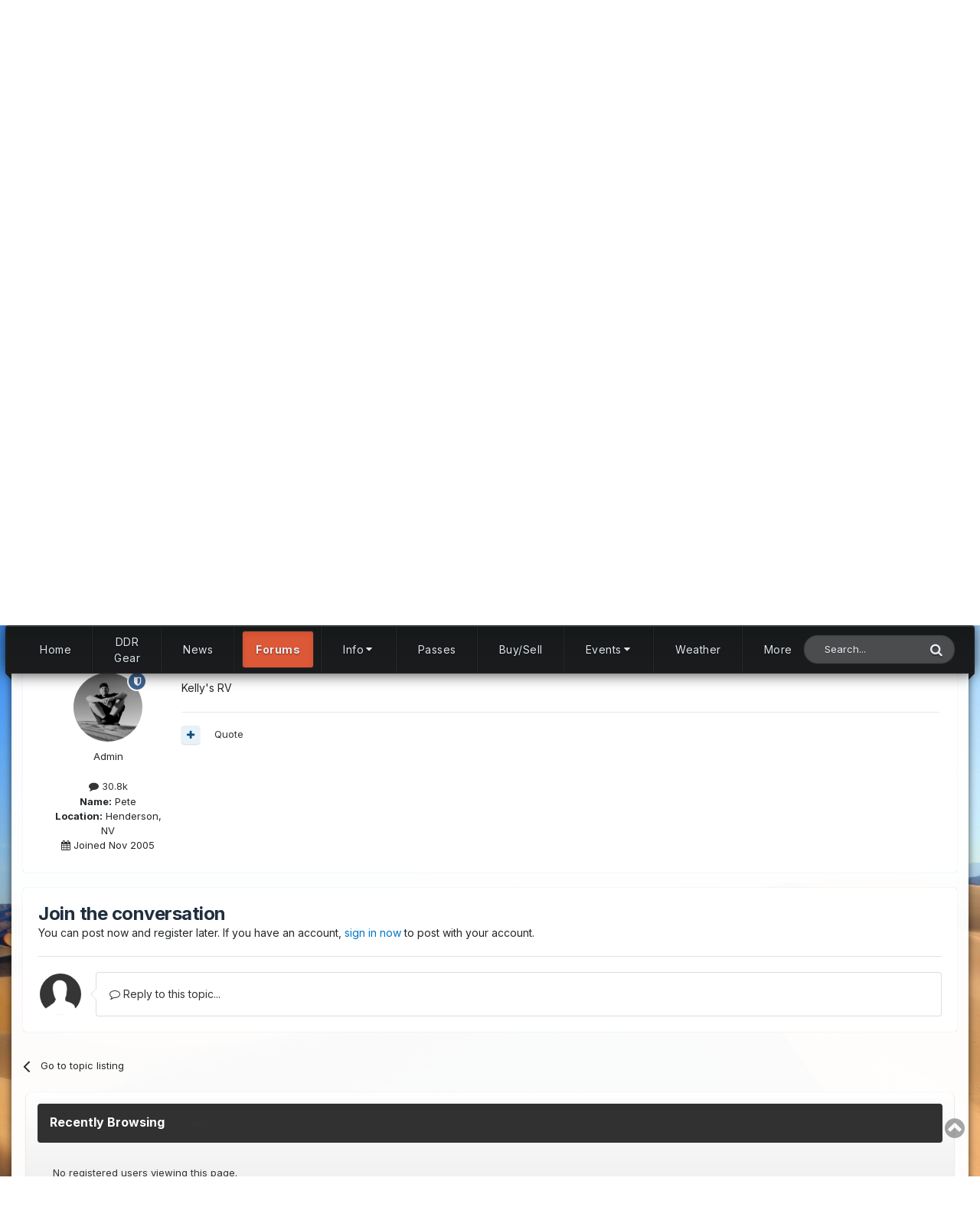

--- FILE ---
content_type: text/html;charset=UTF-8
request_url: https://www.dumontduneriders.com/invision/topic/28585-dumont-trailer-rental/
body_size: 18962
content:
<!DOCTYPE html>
<html lang="en-US" dir="ltr">
	<head>
		<meta charset="utf-8">
		<title>Dumont Trailer Rental - General Chat - Dumont Dune Riders</title>
		
			<script>
  (function(i,s,o,g,r,a,m){i['GoogleAnalyticsObject']=r;i[r]=i[r]||function(){
  (i[r].q=i[r].q||[]).push(arguments)},i[r].l=1*new Date();a=s.createElement(o),
  m=s.getElementsByTagName(o)[0];a.async=1;a.src=g;m.parentNode.insertBefore(a,m)
  })(window,document,'script','https://www.google-analytics.com/analytics.js','ga');

  ga('create', 'UA-40892937-1', 'auto');
  ga('send', 'pageview');

</script>
		
		
		
		

	<meta name="viewport" content="width=device-width, initial-scale=1">


	
	
		<meta property="og:image" content="https://www.dumontduneriders.com/invision/uploads/monthly_2020_04/FB-sharer-2020.jpg.fb1bff197892882194a5fe128b625563.jpg">
	


	<meta name="twitter:card" content="summary_large_image" />



	
		
			
				<meta property="og:title" content="Dumont Trailer Rental">
			
		
	

	
		
			
				<meta property="og:type" content="website">
			
		
	

	
		
			
				<meta property="og:url" content="https://www.dumontduneriders.com/invision/topic/28585-dumont-trailer-rental/">
			
		
	

	
		
			
				<meta name="description" content="I’m looking to rent a trailer and have it delivered to Dumont for Super Bowl weekend. Does anyone know of a reliable company that delivers to Dumont? Thanks in Advance!">
			
		
	

	
		
			
				<meta property="og:description" content="I’m looking to rent a trailer and have it delivered to Dumont for Super Bowl weekend. Does anyone know of a reliable company that delivers to Dumont? Thanks in Advance!">
			
		
	

	
		
			
				<meta property="og:updated_time" content="2024-01-24T05:19:21Z">
			
		
	

	
		
			
				<meta property="og:site_name" content="Dumont Dune Riders">
			
		
	

	
		
			
				<meta property="og:locale" content="en_US">
			
		
	


	
		<link rel="canonical" href="https://www.dumontduneriders.com/invision/topic/28585-dumont-trailer-rental/" />
	

	
		<link as="style" rel="preload" href="https://www.dumontduneriders.com/invision/applications/core/interface/ckeditor/ckeditor/skins/ips/editor.css?t=M38E" />
	




<link rel="manifest" href="https://www.dumontduneriders.com/invision/manifest.webmanifest/">
<meta name="msapplication-config" content="https://www.dumontduneriders.com/invision/browserconfig.xml/">
<meta name="msapplication-starturl" content="/">
<meta name="application-name" content="Dumont Dune Riders">
<meta name="apple-mobile-web-app-title" content="Dumont Dune Riders">

	<meta name="theme-color" content="#323131">






	

	
		
			<link rel="icon" sizes="36x36" href="https://www.dumontduneriders.com/invision/uploads/monthly_2020_04/android-chrome-36x36.png">
		
	

	
		
			<link rel="icon" sizes="48x48" href="https://www.dumontduneriders.com/invision/uploads/monthly_2020_04/android-chrome-48x48.png">
		
	

	
		
			<link rel="icon" sizes="72x72" href="https://www.dumontduneriders.com/invision/uploads/monthly_2020_04/android-chrome-72x72.png">
		
	

	
		
			<link rel="icon" sizes="96x96" href="https://www.dumontduneriders.com/invision/uploads/monthly_2020_04/android-chrome-96x96.png">
		
	

	
		
			<link rel="icon" sizes="144x144" href="https://www.dumontduneriders.com/invision/uploads/monthly_2020_04/android-chrome-144x144.png">
		
	

	
		
			<link rel="icon" sizes="192x192" href="https://www.dumontduneriders.com/invision/uploads/monthly_2020_04/android-chrome-192x192.png">
		
	

	
		
			<link rel="icon" sizes="256x256" href="https://www.dumontduneriders.com/invision/uploads/monthly_2020_04/android-chrome-256x256.png">
		
	

	
		
			<link rel="icon" sizes="384x384" href="https://www.dumontduneriders.com/invision/uploads/monthly_2020_04/android-chrome-384x384.png">
		
	

	
		
			<link rel="icon" sizes="512x512" href="https://www.dumontduneriders.com/invision/uploads/monthly_2020_04/android-chrome-512x512.png">
		
	

	
		
			<meta name="msapplication-square70x70logo" content="https://www.dumontduneriders.com/invision/uploads/monthly_2020_04/msapplication-square70x70logo.png"/>
		
	

	
		
			<meta name="msapplication-TileImage" content="https://www.dumontduneriders.com/invision/uploads/monthly_2020_04/msapplication-TileImage.png"/>
		
	

	
		
			<meta name="msapplication-square150x150logo" content="https://www.dumontduneriders.com/invision/uploads/monthly_2020_04/msapplication-square150x150logo.png"/>
		
	

	
		
			<meta name="msapplication-wide310x150logo" content="https://www.dumontduneriders.com/invision/uploads/monthly_2020_04/msapplication-wide310x150logo.png"/>
		
	

	
		
			<meta name="msapplication-square310x310logo" content="https://www.dumontduneriders.com/invision/uploads/monthly_2020_04/msapplication-square310x310logo.png"/>
		
	

	
		
			
				<link rel="apple-touch-icon" href="https://www.dumontduneriders.com/invision/uploads/monthly_2020_04/apple-touch-icon-57x57.png">
			
		
	

	
		
			
				<link rel="apple-touch-icon" sizes="60x60" href="https://www.dumontduneriders.com/invision/uploads/monthly_2020_04/apple-touch-icon-60x60.png">
			
		
	

	
		
			
				<link rel="apple-touch-icon" sizes="72x72" href="https://www.dumontduneriders.com/invision/uploads/monthly_2020_04/apple-touch-icon-72x72.png">
			
		
	

	
		
			
				<link rel="apple-touch-icon" sizes="76x76" href="https://www.dumontduneriders.com/invision/uploads/monthly_2020_04/apple-touch-icon-76x76.png">
			
		
	

	
		
			
				<link rel="apple-touch-icon" sizes="114x114" href="https://www.dumontduneriders.com/invision/uploads/monthly_2020_04/apple-touch-icon-114x114.png">
			
		
	

	
		
			
				<link rel="apple-touch-icon" sizes="120x120" href="https://www.dumontduneriders.com/invision/uploads/monthly_2020_04/apple-touch-icon-120x120.png">
			
		
	

	
		
			
				<link rel="apple-touch-icon" sizes="144x144" href="https://www.dumontduneriders.com/invision/uploads/monthly_2020_04/apple-touch-icon-144x144.png">
			
		
	

	
		
			
				<link rel="apple-touch-icon" sizes="152x152" href="https://www.dumontduneriders.com/invision/uploads/monthly_2020_04/apple-touch-icon-152x152.png">
			
		
	

	
		
			
				<link rel="apple-touch-icon" sizes="180x180" href="https://www.dumontduneriders.com/invision/uploads/monthly_2020_04/apple-touch-icon-180x180.png">
			
		
	





<link rel="preload" href="//www.dumontduneriders.com/invision/applications/core/interface/font/fontawesome-webfont.woff2?v=4.7.0" as="font" crossorigin="anonymous">
		


	
		<link href="https://fonts.googleapis.com/css?family=Inter:300,300i,400,400i,500,700,700i" rel="stylesheet" referrerpolicy="origin">
	



	<link rel="stylesheet" href="https://www.dumontduneriders.com/invision/uploads/css_built_56/341e4a57816af3ba440d891ca87450ff_framework.css?v=398fa09c831766262373" media="all">

	<link rel="stylesheet" href="https://www.dumontduneriders.com/invision/uploads/css_built_56/05e81b71abe4f22d6eb8d1a929494829_responsive.css?v=398fa09c831766262373" media="all">

	<link rel="stylesheet" href="https://www.dumontduneriders.com/invision/uploads/css_built_56/90eb5adf50a8c640f633d47fd7eb1778_core.css?v=398fa09c831766262373" media="all">

	<link rel="stylesheet" href="https://www.dumontduneriders.com/invision/uploads/css_built_56/5a0da001ccc2200dc5625c3f3934497d_core_responsive.css?v=398fa09c831766262373" media="all">

	<link rel="stylesheet" href="https://www.dumontduneriders.com/invision/uploads/css_built_56/6bbf9855af0078bc2a04294f91d97e9d_backgroundpicker.css?v=398fa09c831766262373" media="all">

	<link rel="stylesheet" href="https://www.dumontduneriders.com/invision/uploads/css_built_56/6d8c4cae2e4be3ea26c0d2de9ddd8435_nbtopiccover.css?v=398fa09c831766262373" media="all">

	<link rel="stylesheet" href="https://www.dumontduneriders.com/invision/uploads/css_built_56/2e3aa3578f8a1341a83c39863ec2845c_styles.css?v=398fa09c831766262373" media="all">

	<link rel="stylesheet" href="https://www.dumontduneriders.com/invision/uploads/css_built_56/62e269ced0fdab7e30e026f1d30ae516_forums.css?v=398fa09c831766262373" media="all">

	<link rel="stylesheet" href="https://www.dumontduneriders.com/invision/uploads/css_built_56/76e62c573090645fb99a15a363d8620e_forums_responsive.css?v=398fa09c831766262373" media="all">

	<link rel="stylesheet" href="https://www.dumontduneriders.com/invision/uploads/css_built_56/ebdea0c6a7dab6d37900b9190d3ac77b_topics.css?v=398fa09c831766262373" media="all">





<link rel="stylesheet" href="https://www.dumontduneriders.com/invision/uploads/css_built_56/258adbb6e4f3e83cd3b355f84e3fa002_custom.css?v=398fa09c831766262373" media="all">




		

	
	<script type='text/javascript'>
		var ipsDebug = false;		
	
		var CKEDITOR_BASEPATH = '//www.dumontduneriders.com/invision/applications/core/interface/ckeditor/ckeditor/';
	
		var ipsSettings = {
			
			
			cookie_path: "/",
			
			cookie_prefix: "ips4_",
			
			
			cookie_ssl: true,
			
			upload_imgURL: "",
			message_imgURL: "",
			notification_imgURL: "",
			baseURL: "//www.dumontduneriders.com/invision/",
			jsURL: "//www.dumontduneriders.com/invision/applications/core/interface/js/js.php",
			csrfKey: "15e22e408bf76ce05038bed9844958b2",
			antiCache: "398fa09c831766262373",
			jsAntiCache: "398fa09c831769051571",
			disableNotificationSounds: true,
			useCompiledFiles: true,
			links_external: true,
			memberID: 0,
			lazyLoadEnabled: false,
			blankImg: "//www.dumontduneriders.com/invision/applications/core/interface/js/spacer.png",
			googleAnalyticsEnabled: true,
			matomoEnabled: false,
			viewProfiles: true,
			mapProvider: 'none',
			mapApiKey: '',
			pushPublicKey: null,
			relativeDates: true
		};
		
		
		
		
			ipsSettings['maxImageDimensions'] = {
				width: 1000,
				height: 750
			};
		
		
	</script>





<script type='text/javascript' src='https://www.dumontduneriders.com/invision/uploads/javascript_global/root_library.js?v=398fa09c831769051571' data-ips></script>


<script type='text/javascript' src='https://www.dumontduneriders.com/invision/uploads/javascript_global/root_js_lang_1.js?v=398fa09c831769051571' data-ips></script>


<script type='text/javascript' src='https://www.dumontduneriders.com/invision/uploads/javascript_global/root_framework.js?v=398fa09c831769051571' data-ips></script>


<script type='text/javascript' src='https://www.dumontduneriders.com/invision/uploads/javascript_core/global_global_core.js?v=398fa09c831769051571' data-ips></script>


<script type='text/javascript' src='https://www.dumontduneriders.com/invision/uploads/javascript_core/plugins_plugins.js?v=398fa09c831769051571' data-ips></script>


<script type='text/javascript' src='https://www.dumontduneriders.com/invision/uploads/javascript_global/root_front.js?v=398fa09c831769051571' data-ips></script>


<script type='text/javascript' src='https://www.dumontduneriders.com/invision/uploads/javascript_core/front_front_core.js?v=398fa09c831769051571' data-ips></script>


<script type='text/javascript' src='https://www.dumontduneriders.com/invision/uploads/javascript_pagebackgroundpicker/front_front_backgroundpicker.js?v=398fa09c831769051571' data-ips></script>


<script type='text/javascript' src='https://www.dumontduneriders.com/invision/uploads/javascript_forums/front_front_topic.js?v=398fa09c831769051571' data-ips></script>


<script type='text/javascript' src='//www.dumontduneriders.com/invision/applications/core/interface/plupload/plupload.full.min.js?v=398fa09c831769051571' data-ips></script>


<script type='text/javascript' src='https://www.dumontduneriders.com/invision/uploads/javascript_global/root_map.js?v=398fa09c831769051571' data-ips></script>



	<script type='text/javascript'>
		
			ips.setSetting( 'date_format', jQuery.parseJSON('"mm\/dd\/yy"') );
		
			ips.setSetting( 'date_first_day', jQuery.parseJSON('0') );
		
			ips.setSetting( 'ipb_url_filter_option', jQuery.parseJSON('"none"') );
		
			ips.setSetting( 'url_filter_any_action', jQuery.parseJSON('"allow"') );
		
			ips.setSetting( 'bypass_profanity', jQuery.parseJSON('0') );
		
			ips.setSetting( 'emoji_style', jQuery.parseJSON('"disabled"') );
		
			ips.setSetting( 'emoji_shortcodes', jQuery.parseJSON('true') );
		
			ips.setSetting( 'emoji_ascii', jQuery.parseJSON('true') );
		
			ips.setSetting( 'emoji_cache', jQuery.parseJSON('1681753967') );
		
			ips.setSetting( 'image_jpg_quality', jQuery.parseJSON('85') );
		
			ips.setSetting( 'cloud2', jQuery.parseJSON('false') );
		
			ips.setSetting( 'minimizeQuote_size', jQuery.parseJSON('5') );
		
			ips.setSetting( 'minimizeQuote_showFirstAppear', jQuery.parseJSON('0') );
		
		
	</script>



<script type='application/ld+json'>
{
    "name": "Dumont Trailer Rental",
    "headline": "Dumont Trailer Rental",
    "text": "I\u2019m looking to rent a trailer and have it delivered to Dumont for Super Bowl weekend.\u00a0 \n\t\u00a0\n \n\n\n\tDoes anyone know of a reliable company that delivers to Dumont?\n \n\n\n\t\u00a0\n \n\n\n\tThanks in Advance!\n \n",
    "dateCreated": "2024-01-24T00:20:41+0000",
    "datePublished": "2024-01-24T00:20:41+0000",
    "dateModified": "2024-01-24T05:19:21+0000",
    "image": "https://www.dumontduneriders.com/invision/applications/core/interface/email/default_photo.png",
    "author": {
        "@type": "Person",
        "name": "daytonau",
        "image": "https://www.dumontduneriders.com/invision/applications/core/interface/email/default_photo.png",
        "url": "https://www.dumontduneriders.com/invision/profile/3437-daytonau/"
    },
    "interactionStatistic": [
        {
            "@type": "InteractionCounter",
            "interactionType": "http://schema.org/ViewAction",
            "userInteractionCount": 884
        },
        {
            "@type": "InteractionCounter",
            "interactionType": "http://schema.org/CommentAction",
            "userInteractionCount": 1
        },
        {
            "@type": "InteractionCounter",
            "interactionType": "http://schema.org/FollowAction",
            "userInteractionCount": 0
        }
    ],
    "@context": "http://schema.org",
    "@type": "DiscussionForumPosting",
    "@id": "https://www.dumontduneriders.com/invision/topic/28585-dumont-trailer-rental/",
    "isPartOf": {
        "@id": "https://www.dumontduneriders.com/invision/#website"
    },
    "publisher": {
        "@id": "https://www.dumontduneriders.com/invision/#organization",
        "member": {
            "@type": "Person",
            "name": "daytonau",
            "image": "https://www.dumontduneriders.com/invision/applications/core/interface/email/default_photo.png",
            "url": "https://www.dumontduneriders.com/invision/profile/3437-daytonau/"
        }
    },
    "url": "https://www.dumontduneriders.com/invision/topic/28585-dumont-trailer-rental/",
    "discussionUrl": "https://www.dumontduneriders.com/invision/topic/28585-dumont-trailer-rental/",
    "mainEntityOfPage": {
        "@type": "WebPage",
        "@id": "https://www.dumontduneriders.com/invision/topic/28585-dumont-trailer-rental/"
    },
    "pageStart": 1,
    "pageEnd": 1,
    "comment": [
        {
            "@type": "Comment",
            "@id": "https://www.dumontduneriders.com/invision/topic/28585-dumont-trailer-rental/#comment-271092",
            "url": "https://www.dumontduneriders.com/invision/topic/28585-dumont-trailer-rental/#comment-271092",
            "author": {
                "@type": "Person",
                "name": "dunefreak",
                "image": "https://www.dumontduneriders.com/invision/uploads/monthly_2016_10/5807cad040b94_IMG_3466BW(Large).jpg.72a4860b2174e9d0fe498552a2b31659.thumb.jpg.ce5e4f8437a3e49d4fef7e61b78ecd5b.jpg",
                "url": "https://www.dumontduneriders.com/invision/profile/3-dunefreak/"
            },
            "dateCreated": "2024-01-24T05:19:21+0000",
            "text": "Kelly\u0027s RV\n \n",
            "upvoteCount": 0
        }
    ]
}	
</script>

<script type='application/ld+json'>
{
    "@context": "http://www.schema.org",
    "publisher": "https://www.dumontduneriders.com/invision/#organization",
    "@type": "WebSite",
    "@id": "https://www.dumontduneriders.com/invision/#website",
    "mainEntityOfPage": "https://www.dumontduneriders.com/invision/",
    "name": "Dumont Dune Riders",
    "url": "https://www.dumontduneriders.com/invision/",
    "potentialAction": {
        "type": "SearchAction",
        "query-input": "required name=query",
        "target": "https://www.dumontduneriders.com/invision/search/?q={query}"
    },
    "inLanguage": [
        {
            "@type": "Language",
            "name": "English (USA)",
            "alternateName": "en-US"
        }
    ]
}	
</script>

<script type='application/ld+json'>
{
    "@context": "http://www.schema.org",
    "@type": "Organization",
    "@id": "https://www.dumontduneriders.com/invision/#organization",
    "mainEntityOfPage": "https://www.dumontduneriders.com/invision/",
    "name": "Dumont Dune Riders",
    "url": "https://www.dumontduneriders.com/invision/",
    "logo": {
        "@type": "ImageObject",
        "@id": "https://www.dumontduneriders.com/invision/#logo",
        "url": "https://www.dumontduneriders.com/invision/uploads/monthly_2022_07/site-logo.png.3b3960c60ad07f5575588b570fc8c36e.png"
    },
    "sameAs": [
        "https://www.facebook.com/dumontduneriders",
        "https://www.instagram.com/dumontduneriders/",
        "https://www.youtube.com/channel/UCwimLBAQjdA48W0vIgsPIsg"
    ]
}	
</script>

<script type='application/ld+json'>
{
    "@context": "http://schema.org",
    "@type": "BreadcrumbList",
    "itemListElement": [
        {
            "@type": "ListItem",
            "position": 1,
            "item": {
                "@id": "https://www.dumontduneriders.com/invision/forum/3-dumont-dunes/",
                "name": "Dumont Dunes"
            }
        },
        {
            "@type": "ListItem",
            "position": 2,
            "item": {
                "@id": "https://www.dumontduneriders.com/invision/forum/6-general-chat/",
                "name": "General Chat"
            }
        }
    ]
}	
</script>

	 
<script type='text/javascript'>
;( function($, _, undefined){
	"use strict";

	ips.createModule('ips.ui.MakeSticky', function(){

      var respond = function (elem, options, e) {
		  var elmId = $(elem).attr('id'),
           	span = document.createElement("span"),
           	navElmPa = document.getElementById( elmId ).parentNode,
           	stickyElmName = 'sticky-' + elmId;
          
          span.setAttribute("data-sticky-" + elmId, "");
          navElmPa.insertBefore( span, document.getElementById( elmId ) );
			          
         var observer = new IntersectionObserver(function(entries){
         	if(entries[0].intersectionRatio === 0) {
              	document.body.classList.add(stickyElmName);
          	}
          	else if(entries[0].intersectionRatio === 1){
              document.body.classList.remove(stickyElmName);
          	}
		   }, { threshold: [0,1] });
          
		   observer.observe( document.querySelector('span[data-sticky-'  + elmId + ']') );
		};
      
      	ips.ui.registerWidget( 'MakeSticky', ips.ui.MakeSticky, [ 'elUserNav' ] );

		return {
			respond: respond
		};
	});
}(jQuery, _));
</script>
<script type='text/javascript'>
;( function($, _, undefined){
	"use strict";

	ips.createModule('ips.ui.toggleElem', function(){
		var respond = function (elem, options, e) {
          	if( $('#' + options.id ).hasClass( options.id + '-true' ) ){
              $('#' + options.id).removeClass( options.id + '-true' );
              $('#' + options.id).addClass( options.id + '-false' );
              ips.utils.cookie.unset( options.id + '_true' );
            }
          	else {
              $('#' + options.id).removeClass( options.id + '-false' );
              $('#' + options.id).addClass( options.id + '-true' );
              ips.utils.cookie.set( options.id + '_true', true, true );
          	}
		};

		ips.ui.registerWidget( 'toggleElem', ips.ui.toggleElem, [ 'id' ], { lazyLoad: true, lazyEvent: 'click' } );

		return {
			respond: respond
		};
	});
}(jQuery, _));
</script>


<script type='text/javascript'>
$( document ).ready(function() {
  var ta_c=document.createElement("a");
      ta_c.innerHTML="Theme by Taman.",
      ta_c.setAttribute("href","https://invisionpower.com/profile/537452-taman/"),
      ta_c.setAttribute("title","Theme by Taman"),
      ta_c.setAttribute("id","tath-copyright"),
        null!==document.querySelector("#elCopyright")?document.getElementById("elCopyright").appendChild(ta_c):document.getElementById("tathFooter").appendChild(ta_c);
});
</script>
 	

	<link href="https://fonts.googleapis.com/css?family=Russo One:300,300i,400,400i,500,700,700i" rel="stylesheet" referrerpolicy="origin">

		

	
	<link rel='shortcut icon' href='https://www.dumontduneriders.com/invision/uploads/monthly_2018_12/favicon.ico.b0bbfa57132e7b8cdd834453d3921ee2.ico' type="image/x-icon">

	

  <style>
  @media only screen and (min-width: 979px) {
    :root {
      
        --tath-56o_1g6t24tcnpf4g70drfcql1bfaj: url(https://www.dumontduneriders.com/invision/uploads/monthly_2022_07/IMG_2382.JPG.1286b68207173c466c5ddb3954c7b7d3.JPG);
         --tath-body-bimage: url(https://www.dumontduneriders.com/invision/uploads/monthly_2022_07/IMG_2382.JPG.1286b68207173c466c5ddb3954c7b7d3.JPG);
      
    }
  }
  </style>

</head>
	<body class="ipsApp ipsApp_front ipsJS_none ipsClearfix" data-controller="core.front.core.app,plugins.minimizequote"  data-message=""  data-pageapp="forums" data-pagelocation="front" data-pagemodule="forums" data-pagecontroller="topic" data-pageid="28585"    style="">
		
		  <a href="#ipsLayout_mainArea" class="ipsHide" title="Go to main content on this page" accesskey="m">Jump to content</a>
		<div id="ipsLayout_header" class="ipsClearfix">
			





			<header>
				<div class="ipsLayout_container">
					


<a href='https://www.dumontduneriders.com/invision/' id='elLogo' accesskey='1'><img src="https://www.dumontduneriders.com/invision/uploads/monthly_2022_07/site-logo.png.3b3960c60ad07f5575588b570fc8c36e.png" alt='Dumont Dune Riders'></a>

					
						

	<ul id="elUserNav" class="ipsList_inline cSignedOut ipsResponsive_showDesktop">
		

	
		<li class='cUserNav_icon ShareLinks'>
			<a href='https://www.facebook.com/dumontduneriders' target='_blank' class='cShareLink cShareLink_facebook' rel='noopener noreferrer'><i class='fa fa-facebook'></i>

              <svg viewBox="-50 -50 100 100" class="tath_svg">
					<g>
						<circle cx="0" cy="0" r="45" class="tath-circle-a" style="
						--tath-circlea-fill: rgb( var(--tath-cShareLinkfacebook-fill), 0.37 );
						--tath-circlea-stroke: rgb( var(--tath-cShareLinkfacebook-fill), 0.37 );
                        "></circle>
                        <circle cx="0" cy="0" r="34" class="tath-circle-b" style="
                        --tath-circleb-fill: rgb( var(--tath-cShareLinkfacebook-fill) );
                        --tath-circleb-stroke: rgb( var(--tath-cShareLinkfacebook-fill), 0.9 );
                        "></circle>
                  	</g>
				</svg>
          	</a>
		</li>
	
		<li class='cUserNav_icon ShareLinks'>
			<a href='https://www.instagram.com/dumontduneriders/' target='_blank' class='cShareLink cShareLink_instagram' rel='noopener noreferrer'><i class='fa fa-instagram'></i>

              <svg viewBox="-50 -50 100 100" class="tath_svg">
					<g>
						<circle cx="0" cy="0" r="45" class="tath-circle-a" style="
						--tath-circlea-fill: rgb( var(--tath-cShareLinkinstagram-fill), 0.37 );
						--tath-circlea-stroke: rgb( var(--tath-cShareLinkinstagram-fill), 0.37 );
                        "></circle>
                        <circle cx="0" cy="0" r="34" class="tath-circle-b" style="
                        --tath-circleb-fill: rgb( var(--tath-cShareLinkinstagram-fill) );
                        --tath-circleb-stroke: rgb( var(--tath-cShareLinkinstagram-fill), 0.9 );
                        "></circle>
                  	</g>
				</svg>
          	</a>
		</li>
	
		<li class='cUserNav_icon ShareLinks'>
			<a href='https://www.youtube.com/channel/UCwimLBAQjdA48W0vIgsPIsg' target='_blank' class='cShareLink cShareLink_youtube' rel='noopener noreferrer'><i class='fa fa-youtube'></i>

              <svg viewBox="-50 -50 100 100" class="tath_svg">
					<g>
						<circle cx="0" cy="0" r="45" class="tath-circle-a" style="
						--tath-circlea-fill: rgb( var(--tath-cShareLinkyoutube-fill), 0.37 );
						--tath-circlea-stroke: rgb( var(--tath-cShareLinkyoutube-fill), 0.37 );
                        "></circle>
                        <circle cx="0" cy="0" r="34" class="tath-circle-b" style="
                        --tath-circleb-fill: rgb( var(--tath-cShareLinkyoutube-fill) );
                        --tath-circleb-stroke: rgb( var(--tath-cShareLinkyoutube-fill), 0.9 );
                        "></circle>
                  	</g>
				</svg>
          	</a>
		</li>
	

		

  <li class="tath-backgroundpicker cUserNav_icon">
    <button type="button" id="tath-backgroundpicker-btn" data-ipsdialog data-ipsdialog-modal="true" data-ipsdialog-content="#tath-backgroundpicker-container"><i id="tath-bgpicker-icon" class="fa fa-paint-brush" aria-hidden="true"></i></button>
  </li>

<li id="elSignInLink">
			<a href="https://www.dumontduneriders.com/invision/login/" data-ipsmenu-closeonclick="false" data-ipsmenu id="elUserSignIn">
				Existing user? Sign In  <i class="fa fa-caret-down"></i>
			</a>
			
<div id='elUserSignIn_menu' class='ipsMenu ipsMenu_auto ipsHide'>
	<form accept-charset='utf-8' method='post' action='https://www.dumontduneriders.com/invision/login/'>
		<input type="hidden" name="csrfKey" value="15e22e408bf76ce05038bed9844958b2">
		<input type="hidden" name="ref" value="aHR0cHM6Ly93d3cuZHVtb250ZHVuZXJpZGVycy5jb20vaW52aXNpb24vdG9waWMvMjg1ODUtZHVtb250LXRyYWlsZXItcmVudGFsLw==">
		<div data-role="loginForm">
			
			
			
				<div class='ipsColumns ipsColumns_noSpacing'>
					<div class='ipsColumn ipsColumn_wide' id='elUserSignIn_internal'>
						
<div class="ipsPad ipsForm ipsForm_vertical">
	<h4 class="ipsType_sectionHead">Sign In</h4>
	<br><br>
	<ul class='ipsList_reset'>
		<li class="ipsFieldRow ipsFieldRow_noLabel ipsFieldRow_fullWidth">
			
			
				<input type="text" placeholder="Display Name or Email Address" name="auth" autocomplete="email">
			
		</li>
		<li class="ipsFieldRow ipsFieldRow_noLabel ipsFieldRow_fullWidth">
			<input type="password" placeholder="Password" name="password" autocomplete="current-password">
		</li>
		<li class="ipsFieldRow ipsFieldRow_checkbox ipsClearfix">
			<span class="ipsCustomInput">
				<input type="checkbox" name="remember_me" id="remember_me_checkbox" value="1" checked aria-checked="true">
				<span></span>
			</span>
			<div class="ipsFieldRow_content">
				<label class="ipsFieldRow_label" for="remember_me_checkbox">Remember me</label>
				<span class="ipsFieldRow_desc">Not recommended on shared computers</span>
			</div>
		</li>
		<li class="ipsFieldRow ipsFieldRow_fullWidth">
			<button type="submit" name="_processLogin" value="usernamepassword" class="ipsButton ipsButton_primary ipsButton_small" id="elSignIn_submit">Sign In</button>
			
				<p class="ipsType_right ipsType_small">
					
						<a href='https://www.dumontduneriders.com/invision/lostpassword/' data-ipsDialog data-ipsDialog-title='Forgot your password?'>
					
					Forgot your password?</a>
				</p>
			
		</li>
	</ul>
</div>
					</div>
					<div class='ipsColumn ipsColumn_wide'>
						<div class='ipsPadding' id='elUserSignIn_external'>
							<div class='ipsAreaBackground_light ipsPadding:half'>
								
								
									<div class='ipsType_center ipsMargin_top:half'>
										

<button type="submit" name="_processLogin" value="4" class='ipsButton ipsButton_verySmall ipsButton_fullWidth ipsSocial ipsSocial_facebook' style="background-color: #3a579a">
	
		<span class='ipsSocial_icon'>
			
				<i class='fa fa-facebook-official'></i>
			
		</span>
		<span class='ipsSocial_text'>Sign in with Facebook</span>
	
</button>
									</div>
								
							</div>
						</div>
					</div>
				</div>
			
		</div>
	</form>
</div>
		</li>
		
			<li>
				
					<a href="https://www.dumontduneriders.com/invision/register/"  id="elRegisterButton" class="ipsButton ipsButton_normal ipsButton_primary">Sign Up</a>
				
			</li>
		
	</ul>

						
<ul class='ipsMobileHamburger ipsList_reset ipsResponsive_hideDesktop'>
	<li data-ipsDrawer data-ipsDrawer-drawerElem='#elMobileDrawer'>
		<a href='#'>
			
			
				
			
			
			
			<i class='fa fa-navicon'></i>
		</a>
	</li>
</ul>
					
				</div>
			</header>
			
<ul id='elMobileNav' class='ipsResponsive_hideDesktop' data-controller='core.front.core.mobileNav'>
	
		
			
			
				
				
			
				
					<li id='elMobileBreadcrumb'>
						<a href='https://www.dumontduneriders.com/invision/forum/6-general-chat/'>
							<span>General Chat</span>
						</a>
					</li>
				
				
			
				
				
			
		
	
	
	
	<li >
		<a data-action="defaultStream" href='https://www.dumontduneriders.com/invision/discover/6/'><i class="fa fa-newspaper-o" aria-hidden="true"></i></a>
	</li>

	

	
		<li class='ipsJS_show'>
			<a href='https://www.dumontduneriders.com/invision/search/'><i class='fa fa-search'></i></a>
		</li>
	
</ul>
		</div>
      	<div id="tathNav" class="ipsLayout_container" data-ipsmakesticky>

	<nav data-controller='core.front.core.navBar' class=' ipsResponsive_showDesktop'>
		<div class='ipsNavBar_primary ipsLayout_container '>
			<ul data-role="primaryNavBar" class='ipsClearfix'>
				


	
		
		
		<li  id='elNavSecondary_8' data-role="navBarItem" data-navApp="cms" data-navExt="Pages">
			
			
				<a href="https://www.dumontduneriders.com/invision/index.html/"  data-navItem-id="8" >
					Home<span class='ipsNavBar_active__identifier'></span>
				</a>
			
			
		</li>
	
	

	
		
		
		<li  id='elNavSecondary_50' data-role="navBarItem" data-navApp="core" data-navExt="CustomItem">
			
			
				<a href="https://shop.dumontduneriders.com" target='_blank' rel="noopener" data-navItem-id="50" >
					DDR Gear<span class='ipsNavBar_active__identifier'></span>
				</a>
			
			
		</li>
	
	

	
		
		
		<li  id='elNavSecondary_15' data-role="navBarItem" data-navApp="cms" data-navExt="Pages">
			
			
				<a href="https://www.dumontduneriders.com/invision/news/"  data-navItem-id="15" >
					News<span class='ipsNavBar_active__identifier'></span>
				</a>
			
			
		</li>
	
	

	
		
		
			
		
		<li class='ipsNavBar_active' data-active id='elNavSecondary_9' data-role="navBarItem" data-navApp="forums" data-navExt="Forums">
			
			
				<a href="https://www.dumontduneriders.com/invision/"  data-navItem-id="9" data-navDefault>
					Forums<span class='ipsNavBar_active__identifier'></span>
				</a>
			
			
		</li>
	
	

	
		
		
		<li  id='elNavSecondary_21' data-role="navBarItem" data-navApp="core" data-navExt="Menu">
			
			
				<a href="#" id="elNavigation_21" data-ipsMenu data-ipsMenu-appendTo='#elNavSecondary_21' data-ipsMenu-activeClass='ipsNavActive_menu' data-navItem-id="21" >
					Info <i class="fa fa-caret-down"></i><span class='ipsNavBar_active__identifier'></span>
				</a>
				<ul id="elNavigation_21_menu" class="ipsMenu ipsMenu_auto ipsHide">
					

	
		
			<li class='ipsMenu_item' >
				<a href='https://www.dumontduneriders.com/invision/directions_to_dumont_dunes/' >
					Directions
				</a>
			</li>
		
	

	
		
			<li class='ipsMenu_item' >
				<a href='https://www.dumontduneriders.com/invision/camping/' >
					Camping
				</a>
			</li>
		
	

	
		
			<li class='ipsMenu_item' >
				<a href='https://www.dumontduneriders.com/invision/faqs/' >
					FAQs
				</a>
			</li>
		
	

	
		
			<li class='ipsMenu_item' >
				<a href='https://www.dumontduneriders.com/invision/dumont_info/' >
					Facts & Info
				</a>
			</li>
		
	

	
		
			<li class='ipsMenu_item' >
				<a href='https://www.dumontduneriders.com/invision/gallery/' >
					Gallery
				</a>
			</li>
		
	

	
		
			<li class='ipsMenu_item' >
				<a href='https://www.dumontduneriders.com/invision/landmarks/' >
					Landmarks
				</a>
			</li>
		
	

	
		
			<li class='ipsMenu_item' >
				<a href='https://www.dumontduneriders.com/invision/maps/' >
					Maps
				</a>
			</li>
		
	

	
		
			<li class='ipsMenu_item' >
				<a href='https://www.dumontduneriders.com/invision/passes/' >
					Passes
				</a>
			</li>
		
	

	
		
			<li class='ipsMenu_item' >
				<a href='https://www.dumontduneriders.com/invision/rules/' >
					Rules
				</a>
			</li>
		
	

	
		
			<li class='ipsMenu_item' >
				<a href='https://www.dumontduneriders.com/invision/services/' >
					Services
				</a>
			</li>
		
	

	
		
			<li class='ipsMenu_item' >
				<a href='https://www.dumontduneriders.com/invision/vendor-row/' >
					Vendor Row
				</a>
			</li>
		
	

	
		
			<li class='ipsMenu_item' >
				<a href='https://www.dumontduneriders.com/invision/weather/' >
					Weather
				</a>
			</li>
		
	

				</ul>
			
			
		</li>
	
	

	
		
		
		<li  id='elNavSecondary_48' data-role="navBarItem" data-navApp="cms" data-navExt="Pages">
			
			
				<a href="https://www.dumontduneriders.com/invision/passes/"  data-navItem-id="48" >
					Passes<span class='ipsNavBar_active__identifier'></span>
				</a>
			
			
		</li>
	
	

	
		
		
		<li  id='elNavSecondary_40' data-role="navBarItem" data-navApp="core" data-navExt="CustomItem">
			
			
				<a href="https://www.dumontduneriders.com/invision/forum/117-buy-sell/"  data-navItem-id="40" >
					Buy/Sell<span class='ipsNavBar_active__identifier'></span>
				</a>
			
			
		</li>
	
	

	
		
		
		<li  id='elNavSecondary_16' data-role="navBarItem" data-navApp="core" data-navExt="Menu">
			
			
				<a href="#" id="elNavigation_16" data-ipsMenu data-ipsMenu-appendTo='#elNavSecondary_16' data-ipsMenu-activeClass='ipsNavActive_menu' data-navItem-id="16" >
					Events <i class="fa fa-caret-down"></i><span class='ipsNavBar_active__identifier'></span>
				</a>
				<ul id="elNavigation_16_menu" class="ipsMenu ipsMenu_auto ipsHide">
					

	
		
			<li class='ipsMenu_item' >
				<a href='https://www.dumontduneriders.com/invision/events/' >
					Upcoming Events
				</a>
			</li>
		
	

	
		
			<li class='ipsMenu_item' >
				<a href='https://www.dumontduneriders.com/invision/calendar/' >
					Calendar
				</a>
			</li>
		
	

				</ul>
			
			
		</li>
	
	

	
		
		
		<li  id='elNavSecondary_46' data-role="navBarItem" data-navApp="cms" data-navExt="Pages">
			
			
				<a href="https://www.dumontduneriders.com/invision/weather/"  data-navItem-id="46" >
					Weather<span class='ipsNavBar_active__identifier'></span>
				</a>
			
			
		</li>
	
	

	
		
		
		<li  id='elNavSecondary_2' data-role="navBarItem" data-navApp="core" data-navExt="CustomItem">
			
			
				<a href="https://www.dumontduneriders.com/invision/discover/"  data-navItem-id="2" >
					Activity<span class='ipsNavBar_active__identifier'></span>
				</a>
			
			
				<ul class='ipsNavBar_secondary ipsHide' data-role='secondaryNavBar'>
					


	
		
		
		<li  id='elNavSecondary_3' data-role="navBarItem" data-navApp="core" data-navExt="AllActivity">
			
			
				<a href="https://www.dumontduneriders.com/invision/discover/"  data-navItem-id="3" >
					All Activity<span class='ipsNavBar_active__identifier'></span>
				</a>
			
			
		</li>
	
	

	
		
		
		<li  id='elNavSecondary_4' data-role="navBarItem" data-navApp="core" data-navExt="YourActivityStreams">
			
			
				<a href="#" id="elNavigation_4" data-ipsMenu data-ipsMenu-appendTo='#elNavSecondary_2' data-ipsMenu-activeClass='ipsNavActive_menu' data-navItem-id="4" >
					My Activity Streams <i class="fa fa-caret-down"></i><span class='ipsNavBar_active__identifier'></span>
				</a>
				<ul id="elNavigation_4_menu" class="ipsMenu ipsMenu_auto ipsHide">
					

	
		
			<li class='ipsMenu_item' data-streamid='6'>
				<a href='https://www.dumontduneriders.com/invision/discover/6/' >
					New Posts
				</a>
			</li>
		
	

				</ul>
			
			
		</li>
	
	

	
	

	
	

	
		
		
		<li  id='elNavSecondary_7' data-role="navBarItem" data-navApp="core" data-navExt="Search">
			
			
				<a href="https://www.dumontduneriders.com/invision/search/"  data-navItem-id="7" >
					Search<span class='ipsNavBar_active__identifier'></span>
				</a>
			
			
		</li>
	
	

					<li class='ipsHide' id='elNavigationMore_2' data-role='navMore'>
						<a href='#' data-ipsMenu data-ipsMenu-appendTo='#elNavigationMore_2' id='elNavigationMore_2_dropdown'>More <i class='fa fa-caret-down'></i></a>
						<ul class='ipsHide ipsMenu ipsMenu_auto' id='elNavigationMore_2_dropdown_menu' data-role='moreDropdown'></ul>
					</li>
				</ul>
			
		</li>
	
	

	
		
		
		<li  id='elNavSecondary_19' data-role="navBarItem" data-navApp="core" data-navExt="YourActivityStreamsItem">
			
			
				<a href="https://www.dumontduneriders.com/invision/discover/6/"  data-navItem-id="19" >
					Recent Posts<span class='ipsNavBar_active__identifier'></span>
				</a>
			
			
		</li>
	
	

				<li class='ipsHide' id='elNavigationMore' data-role='navMore'>
					<a href='#' data-ipsMenu data-ipsMenu-appendTo='#elNavigationMore' id='elNavigationMore_dropdown'>More</a>
					<ul class='ipsNavBar_secondary ipsHide' data-role='secondaryNavBar'>
						<li class='ipsHide' id='elNavigationMore_more' data-role='navMore'>
							<a href='#' data-ipsMenu data-ipsMenu-appendTo='#elNavigationMore_more' id='elNavigationMore_more_dropdown'>More <i class='fa fa-caret-down'></i></a>
							<ul class='ipsHide ipsMenu ipsMenu_auto' id='elNavigationMore_more_dropdown_menu' data-role='moreDropdown'></ul>
						</li>
					</ul>
				</li>
			</ul>
			

	<div id="elSearchWrapper">
		<div id='elSearch' class='' data-controller='core.front.core.quickSearch'>
			<form accept-charset='utf-8' action='//www.dumontduneriders.com/invision/search/?do=quicksearch' method='post'>
				<input type='search' id='elSearchField' placeholder='Search...' name='q' autocomplete='off' aria-label='Search'>
				<button class='cSearchSubmit' type="submit" aria-label='Search'><i class="fa fa-search"></i></button>
				<div id="elSearchExpanded">
					<div class="ipsMenu_title">
						Search In
					</div>
					<ul class="ipsSideMenu_list ipsSideMenu_withRadios ipsSideMenu_small" data-ipsSideMenu data-ipsSideMenu-type="radio" data-ipsSideMenu-responsive="false" data-role="searchContexts">
						<li>
							<span class='ipsSideMenu_item ipsSideMenu_itemActive' data-ipsMenuValue='all'>
								<input type="radio" name="type" value="all" checked id="elQuickSearchRadio_type_all">
								<label for='elQuickSearchRadio_type_all' id='elQuickSearchRadio_type_all_label'>Everywhere</label>
							</span>
						</li>
						
						
							<li>
								<span class='ipsSideMenu_item' data-ipsMenuValue='forums_topic'>
									<input type="radio" name="type" value="forums_topic" id="elQuickSearchRadio_type_forums_topic">
									<label for='elQuickSearchRadio_type_forums_topic' id='elQuickSearchRadio_type_forums_topic_label'>Topics</label>
								</span>
							</li>
						
						
							
								<li>
									<span class='ipsSideMenu_item' data-ipsMenuValue='contextual_{&quot;type&quot;:&quot;forums_topic&quot;,&quot;nodes&quot;:6}'>
										<input type="radio" name="type" value='contextual_{&quot;type&quot;:&quot;forums_topic&quot;,&quot;nodes&quot;:6}' id='elQuickSearchRadio_type_contextual_623bc7ccfd83b18eae36fea9d3349c52'>
										<label for='elQuickSearchRadio_type_contextual_623bc7ccfd83b18eae36fea9d3349c52' id='elQuickSearchRadio_type_contextual_623bc7ccfd83b18eae36fea9d3349c52_label'>This Forum</label>
									</span>
								</li>
							
								<li>
									<span class='ipsSideMenu_item' data-ipsMenuValue='contextual_{&quot;type&quot;:&quot;forums_topic&quot;,&quot;item&quot;:28585}'>
										<input type="radio" name="type" value='contextual_{&quot;type&quot;:&quot;forums_topic&quot;,&quot;item&quot;:28585}' id='elQuickSearchRadio_type_contextual_757e4dedf0d0c26912affb42840f2907'>
										<label for='elQuickSearchRadio_type_contextual_757e4dedf0d0c26912affb42840f2907' id='elQuickSearchRadio_type_contextual_757e4dedf0d0c26912affb42840f2907_label'>This Topic</label>
									</span>
								</li>
							
						
						<li data-role="showMoreSearchContexts">
							<span class='ipsSideMenu_item' data-action="showMoreSearchContexts" data-exclude="forums_topic">
								More options...
							</span>
						</li>
					</ul>
					<div class="ipsMenu_title">
						Find results that contain...
					</div>
					<ul class='ipsSideMenu_list ipsSideMenu_withRadios ipsSideMenu_small ipsType_normal' role="radiogroup" data-ipsSideMenu data-ipsSideMenu-type="radio" data-ipsSideMenu-responsive="false" data-filterType='andOr'>
						
							<li>
								<span class='ipsSideMenu_item ipsSideMenu_itemActive' data-ipsMenuValue='or'>
									<input type="radio" name="search_and_or" value="or" checked id="elRadio_andOr_or">
									<label for='elRadio_andOr_or' id='elField_andOr_label_or'><em>Any</em> of my search term words</label>
								</span>
							</li>
						
							<li>
								<span class='ipsSideMenu_item ' data-ipsMenuValue='and'>
									<input type="radio" name="search_and_or" value="and"  id="elRadio_andOr_and">
									<label for='elRadio_andOr_and' id='elField_andOr_label_and'><em>All</em> of my search term words</label>
								</span>
							</li>
						
					</ul>
					<div class="ipsMenu_title">
						Find results in...
					</div>
					<ul class='ipsSideMenu_list ipsSideMenu_withRadios ipsSideMenu_small ipsType_normal' role="radiogroup" data-ipsSideMenu data-ipsSideMenu-type="radio" data-ipsSideMenu-responsive="false" data-filterType='searchIn'>
						<li>
							<span class='ipsSideMenu_item ipsSideMenu_itemActive' data-ipsMenuValue='all'>
								<input type="radio" name="search_in" value="all" checked id="elRadio_searchIn_and">
								<label for='elRadio_searchIn_and' id='elField_searchIn_label_all'>Content titles and body</label>
							</span>
						</li>
						<li>
							<span class='ipsSideMenu_item' data-ipsMenuValue='titles'>
								<input type="radio" name="search_in" value="titles" id="elRadio_searchIn_titles">
								<label for='elRadio_searchIn_titles' id='elField_searchIn_label_titles'>Content titles only</label>
							</span>
						</li>
					</ul>
				</div>
			</form>
		</div>
	</div>

		</div>
	</nav>
</div>
		<main id="ipsLayout_body" class="ipsLayout_container">
			<div id="ipsLayout_contentArea">
				<div id="ipsLayout_contentWrapper">
					
<nav class='ipsBreadcrumb ipsBreadcrumb_top ipsFaded_withHover'>
	

	<ul class='ipsList_inline ipsPos_right'>
		
		<li >
			<a data-action="defaultStream" class='ipsType_light '  href='https://www.dumontduneriders.com/invision/discover/6/'><i class="fa fa-newspaper-o" aria-hidden="true"></i> <span>New Posts</span></a>
		</li>
		
	</ul>

	<ul data-role="breadcrumbList">
		<li>
			<a title="Forums" href='https://www.dumontduneriders.com/invision/'>
				<span>Forums <i class='fa fa-angle-right'></i></span>
			</a>
		</li>
		
		
			<li>
				
					<a href='https://www.dumontduneriders.com/invision/forum/3-dumont-dunes/'>
						<span>Dumont Dunes <i class='fa fa-angle-right' aria-hidden="true"></i></span>
					</a>
				
			</li>
		
			<li>
				
					<a href='https://www.dumontduneriders.com/invision/forum/6-general-chat/'>
						<span>General Chat <i class='fa fa-angle-right' aria-hidden="true"></i></span>
					</a>
				
			</li>
		
			<li>
				
					Dumont Trailer Rental
				
			</li>
		
	</ul>
</nav>
					
					<div id="ipsLayout_mainArea">
						
						
						
						

	




						



<div class="ipsPageHeader ipsResponsive_pull ipsBox ipsPadding sm:ipsPadding:half ipsMargin_bottom">
	
	<div class="ipsFlex ipsFlex-ai:center ipsFlex-fw:wrap ipsGap:4">
		<div class="ipsFlex-flex:11">
			<h1 class="ipsType_pageTitle ipsContained_container">
				

				
				
					<span class="ipsType_break ipsContained">
						<span>Dumont Trailer Rental</span>
					</span>
				
			</h1>
			
			
		</div>
		
	</div>
	<hr class="ipsHr">
	<div class="ipsPageHeader__meta ipsFlex ipsFlex-jc:between ipsFlex-ai:center ipsFlex-fw:wrap ipsGap:3">
		<div class="ipsFlex-flex:11">
			<div class="ipsPhotoPanel ipsPhotoPanel_mini ipsPhotoPanel_notPhone ipsClearfix">
				


	<a href="https://www.dumontduneriders.com/invision/profile/3437-daytonau/" rel="nofollow" data-ipsHover data-ipsHover-width="370" data-ipsHover-target="https://www.dumontduneriders.com/invision/profile/3437-daytonau/?do=hovercard" class="ipsUserPhoto ipsUserPhoto_mini" title="Go to daytonau's profile">
		<img src='data:image/svg+xml,%3Csvg%20xmlns%3D%22http%3A%2F%2Fwww.w3.org%2F2000%2Fsvg%22%20viewBox%3D%220%200%201024%201024%22%20style%3D%22background%3A%23c48762%22%3E%3Cg%3E%3Ctext%20text-anchor%3D%22middle%22%20dy%3D%22.35em%22%20x%3D%22512%22%20y%3D%22512%22%20fill%3D%22%23ffffff%22%20font-size%3D%22700%22%20font-family%3D%22-apple-system%2C%20BlinkMacSystemFont%2C%20Roboto%2C%20Helvetica%2C%20Arial%2C%20sans-serif%22%3ED%3C%2Ftext%3E%3C%2Fg%3E%3C%2Fsvg%3E' alt='daytonau' loading="lazy">
	</a>

				<div>
					<p class="ipsType_reset ipsType_blendLinks">
						<span class="ipsType_normal">
						
							<strong>By 


<a href='https://www.dumontduneriders.com/invision/profile/3437-daytonau/' rel="nofollow" data-ipsHover data-ipsHover-width='370' data-ipsHover-target='https://www.dumontduneriders.com/invision/profile/3437-daytonau/?do=hovercard&amp;referrer=https%253A%252F%252Fwww.dumontduneriders.com%252Finvision%252Ftopic%252F28585-dumont-trailer-rental%252F' title="Go to daytonau's profile" class="ipsType_break">daytonau</a>, </strong><br>
							<span class="ipsType_light"><time datetime='2024-01-24T00:20:41Z' title='01/24/2024 12:20  AM' data-short='2 yr'>January 24, 2024</time> in <a href="https://www.dumontduneriders.com/invision/forum/6-general-chat/">General Chat</a></span>
						
						</span>
					</p>
				</div>
			</div>
		</div>
		
			<div class="ipsFlex-flex:01 ipsResponsive_hidePhone">
				<div class="ipsFlex ipsFlex-ai:center ipsFlex-jc:center ipsGap:3 ipsGap_row:0">
					
						


    <a href='#elShareItem_1638255848_menu' id='elShareItem_1638255848' data-ipsMenu class='ipsShareButton ipsButton ipsButton_verySmall ipsButton_link ipsButton_link--light'>
        <span><i class='fa fa-share-alt'></i></span> &nbsp;Share
    </a>

    <div class='ipsPadding ipsMenu ipsMenu_auto ipsHide' id='elShareItem_1638255848_menu' data-controller="core.front.core.sharelink">
        <ul class='ipsList_inline'>
            
                <li>
<a href="http://twitter.com/share?url=https%3A%2F%2Fwww.dumontduneriders.com%2Finvision%2Ftopic%2F28585-dumont-trailer-rental%2F" class="cShareLink cShareLink_twitter" target="_blank" data-role="shareLink" title='Share on Twitter' data-ipsTooltip rel='nofollow noopener'>
	<i class="fa fa-twitter"></i>
</a></li>
            
                <li>
<a href="https://www.facebook.com/sharer/sharer.php?u=https%3A%2F%2Fwww.dumontduneriders.com%2Finvision%2Ftopic%2F28585-dumont-trailer-rental%2F" class="cShareLink cShareLink_facebook" target="_blank" data-role="shareLink" title='Share on Facebook' data-ipsTooltip rel='noopener nofollow'>
	<i class="fa fa-facebook"></i>
</a></li>
            
                <li>
<a href="mailto:?subject=Dumont%20Trailer%20Rental&body=https%3A%2F%2Fwww.dumontduneriders.com%2Finvision%2Ftopic%2F28585-dumont-trailer-rental%2F" rel='nofollow' class='cShareLink cShareLink_email' title='Share via email' data-ipsTooltip>
	<i class="fa fa-envelope"></i>
</a></li>
            
                <li>
<a href="http://pinterest.com/pin/create/button/?url=https://www.dumontduneriders.com/invision/topic/28585-dumont-trailer-rental/&amp;media=https://www.dumontduneriders.com/invision/uploads/monthly_2020_04/FB-sharer-2020.jpg.fb1bff197892882194a5fe128b625563.jpg" class="cShareLink cShareLink_pinterest" rel="nofollow noopener" target="_blank" data-role="shareLink" title='Share on Pinterest' data-ipsTooltip>
	<i class="fa fa-pinterest"></i>
</a></li>
            
        </ul>
        
            <hr class='ipsHr'>
            <button class='ipsHide ipsButton ipsButton_verySmall ipsButton_light ipsButton_fullWidth ipsMargin_top:half' data-controller='core.front.core.webshare' data-role='webShare' data-webShareTitle='Dumont Trailer Rental' data-webShareText='Dumont Trailer Rental' data-webShareUrl='https://www.dumontduneriders.com/invision/topic/28585-dumont-trailer-rental/'>More sharing options...</button>
        
    </div>

					
					



					

<div data-followApp='forums' data-followArea='topic' data-followID='28585' data-controller='core.front.core.followButton'>
	

	<a href='https://www.dumontduneriders.com/invision/login/' rel="nofollow" class="ipsFollow ipsPos_middle ipsButton ipsButton_light ipsButton_verySmall ipsButton_disabled" data-role="followButton" data-ipsTooltip title='Sign in to follow this'>
		<span>Followers</span>
		<span class='ipsCommentCount'>0</span>
	</a>

</div>
				</div>
			</div>
					
	</div>
	
	
</div>

	
	







<div class="ipsClearfix">
	<ul class="ipsToolList ipsToolList_horizontal ipsClearfix ipsSpacer_both ">

		
			<li class="ipsToolList_primaryAction">
				<span data-controller="forums.front.topic.reply">
					
						<a href="#replyForm" rel="nofollow" class="ipsButton ipsButton_important ipsButton_medium ipsButton_fullWidth" data-action="replyToTopic">Reply to this topic</a>
					
				</span>
			</li>
		
		
			<li class="ipsResponsive_hidePhone">
				
					<a href="https://www.dumontduneriders.com/invision/forum/6-general-chat/?do=add" rel="nofollow" class="ipsButton ipsButton_link ipsButton_medium ipsButton_fullWidth" title="Start a new topic in this forum">Start new topic</a>
				
			</li>
		
		
	</ul>
</div>

<div id="comments" data-controller="core.front.core.commentFeed,forums.front.topic.view, core.front.core.ignoredComments" data-autopoll data-baseurl="https://www.dumontduneriders.com/invision/topic/28585-dumont-trailer-rental/" data-lastpage data-feedid="topic-28585" class="cTopic ipsClear ipsSpacer_top">
	
			
	

	

<div data-controller='core.front.core.recommendedComments' data-url='https://www.dumontduneriders.com/invision/topic/28585-dumont-trailer-rental/?recommended=comments' class='ipsRecommendedComments ipsHide'>
	<div data-role="recommendedComments">
		<h2 class='ipsType_sectionHead ipsType_large ipsType_bold ipsMargin_bottom'>Recommended Posts</h2>
		
	</div>
</div>
	
	<div id="elPostFeed" data-role="commentFeed" data-controller="core.front.core.moderation" >
		<form action="https://www.dumontduneriders.com/invision/topic/28585-dumont-trailer-rental/?csrfKey=15e22e408bf76ce05038bed9844958b2&amp;do=multimodComment" method="post" data-ipspageaction data-role="moderationTools">
			
			
				

					

					
					



<a id="comment-271091"></a>
<article  id="elComment_271091" class="cPost ipsBox ipsResponsive_pull  ipsComment  ipsComment_parent ipsClearfix ipsClear ipsColumns ipsColumns_noSpacing ipsColumns_collapsePhone    ">
	

	

	<div class="cAuthorPane_mobile ipsResponsive_showPhone">
		<div class="cAuthorPane_photo">
			<div class="cAuthorPane_photoWrap">
				


	<a href="https://www.dumontduneriders.com/invision/profile/3437-daytonau/" rel="nofollow" data-ipsHover data-ipsHover-width="370" data-ipsHover-target="https://www.dumontduneriders.com/invision/profile/3437-daytonau/?do=hovercard" class="ipsUserPhoto ipsUserPhoto_large" title="Go to daytonau's profile">
		<img src='data:image/svg+xml,%3Csvg%20xmlns%3D%22http%3A%2F%2Fwww.w3.org%2F2000%2Fsvg%22%20viewBox%3D%220%200%201024%201024%22%20style%3D%22background%3A%23c48762%22%3E%3Cg%3E%3Ctext%20text-anchor%3D%22middle%22%20dy%3D%22.35em%22%20x%3D%22512%22%20y%3D%22512%22%20fill%3D%22%23ffffff%22%20font-size%3D%22700%22%20font-family%3D%22-apple-system%2C%20BlinkMacSystemFont%2C%20Roboto%2C%20Helvetica%2C%20Arial%2C%20sans-serif%22%3ED%3C%2Ftext%3E%3C%2Fg%3E%3C%2Fsvg%3E' alt='daytonau' loading="lazy">
	</a>

				
				
			</div>
		</div>
		<div class="cAuthorPane_content">
			<h3 class="ipsType_sectionHead cAuthorPane_author ipsType_break ipsType_blendLinks ipsFlex ipsFlex-ai:center">
				


<a href='https://www.dumontduneriders.com/invision/profile/3437-daytonau/' rel="nofollow" data-ipsHover data-ipsHover-width='370' data-ipsHover-target='https://www.dumontduneriders.com/invision/profile/3437-daytonau/?do=hovercard&amp;referrer=https%253A%252F%252Fwww.dumontduneriders.com%252Finvision%252Ftopic%252F28585-dumont-trailer-rental%252F' title="Go to daytonau's profile" class="ipsType_break">daytonau</a>
			</h3>
			<div class="ipsType_light ipsType_reset">
				<a href="https://www.dumontduneriders.com/invision/topic/28585-dumont-trailer-rental/?do=findComment&amp;comment=271091" rel="nofollow" class="ipsType_blendLinks">Posted <time datetime='2024-01-24T00:20:41Z' title='01/24/2024 12:20  AM' data-short='2 yr'>January 24, 2024</time></a>
				
			</div>
		</div>
	</div>
	<aside class="ipsComment_author cAuthorPane ipsColumn ipsColumn_medium ipsResponsive_hidePhone">
		<h3 class="ipsType_sectionHead cAuthorPane_author ipsType_blendLinks ipsType_break">
<strong>


<a href='https://www.dumontduneriders.com/invision/profile/3437-daytonau/' rel="nofollow" data-ipsHover data-ipsHover-width='370' data-ipsHover-target='https://www.dumontduneriders.com/invision/profile/3437-daytonau/?do=hovercard&amp;referrer=https%253A%252F%252Fwww.dumontduneriders.com%252Finvision%252Ftopic%252F28585-dumont-trailer-rental%252F' title="Go to daytonau's profile" class="ipsType_break">daytonau</a></strong>
			
		</h3>
		<ul class="cAuthorPane_info ipsList_reset">
			<li data-role="photo" class="cAuthorPane_photo">
				<div class="cAuthorPane_photoWrap">
					


	<a href="https://www.dumontduneriders.com/invision/profile/3437-daytonau/" rel="nofollow" data-ipsHover data-ipsHover-width="370" data-ipsHover-target="https://www.dumontduneriders.com/invision/profile/3437-daytonau/?do=hovercard" class="ipsUserPhoto ipsUserPhoto_large" title="Go to daytonau's profile">
		<img src='data:image/svg+xml,%3Csvg%20xmlns%3D%22http%3A%2F%2Fwww.w3.org%2F2000%2Fsvg%22%20viewBox%3D%220%200%201024%201024%22%20style%3D%22background%3A%23c48762%22%3E%3Cg%3E%3Ctext%20text-anchor%3D%22middle%22%20dy%3D%22.35em%22%20x%3D%22512%22%20y%3D%22512%22%20fill%3D%22%23ffffff%22%20font-size%3D%22700%22%20font-family%3D%22-apple-system%2C%20BlinkMacSystemFont%2C%20Roboto%2C%20Helvetica%2C%20Arial%2C%20sans-serif%22%3ED%3C%2Ftext%3E%3C%2Fg%3E%3C%2Fsvg%3E' alt='daytonau' loading="lazy">
	</a>

					
					
				</div>
			</li>
			
				<li data-role="group">Members</li>
				
			
			
				<li data-role="stats" class="ipsMargin_top">
					<ul class="ipsList_reset ipsType_light ipsFlex ipsFlex-ai:center ipsFlex-jc:center ipsGap_row:2 cAuthorPane_stats">
						<li>
							
								<a href="https://www.dumontduneriders.com/invision/profile/3437-daytonau/content/" rel="nofollow" title="8 posts" data-ipstooltip class="ipsType_blendLinks">
							
								<i class="fa fa-comment"></i> 8
							
								</a>
							
						</li>
						
					</ul>
				</li>
			
			
				

			
		


<!--Post Author is Member AND direction toggle is 0 for LTR -->


<!--Month Year-->

<span class="ejd">
<li class=""><i class="fa fa-calendar"></i>
	Joined Oct 2007
</li>
</span>




<!--Regular Joined Date-->


<!-- **************** -->
<!--Post Author is Member AND direction toggle is 1 for RTL -->
<!-- **************** -->





</ul>
	</aside>
	<div class="ipsColumn ipsColumn_fluid ipsMargin:none">
		

<div id='comment-271091_wrap' data-controller='core.front.core.comment' data-commentApp='forums' data-commentType='forums' data-commentID="271091" data-quoteData='{&quot;userid&quot;:3437,&quot;username&quot;:&quot;daytonau&quot;,&quot;timestamp&quot;:1706055641,&quot;contentapp&quot;:&quot;forums&quot;,&quot;contenttype&quot;:&quot;forums&quot;,&quot;contentid&quot;:28585,&quot;contentclass&quot;:&quot;forums_Topic&quot;,&quot;contentcommentid&quot;:271091}' class='ipsComment_content ipsType_medium'>

	<div class='ipsComment_meta ipsType_light ipsFlex ipsFlex-ai:center ipsFlex-jc:between ipsFlex-fd:row-reverse'>
		<div class='ipsType_light ipsType_reset ipsType_blendLinks ipsComment_toolWrap'>
			<div class='ipsResponsive_hidePhone ipsComment_badges'>
				<ul class='ipsList_reset ipsFlex ipsFlex-jc:end ipsFlex-fw:wrap ipsGap:2 ipsGap_row:1'>
					
					
					
					
					
				</ul>
			</div>
			<ul class='ipsList_reset ipsComment_tools'>
				<li>
					<a href='#elControls_271091_menu' class='ipsComment_ellipsis' id='elControls_271091' title='More options...' data-ipsMenu data-ipsMenu-appendTo='#comment-271091_wrap'><i class='fa fa-ellipsis-h'></i></a>
					<ul id='elControls_271091_menu' class='ipsMenu ipsMenu_narrow ipsHide'>
						
						
							<li class='ipsMenu_item'><a href='https://www.dumontduneriders.com/invision/topic/28585-dumont-trailer-rental/' title='Share this post' data-ipsDialog data-ipsDialog-size='narrow' data-ipsDialog-content='#elShareComment_271091_menu' data-ipsDialog-title="Share this post" id='elSharePost_271091' data-role='shareComment'>Share</a></li>
						
                        
						
						
						
							
								
							
							
							
							
							
							
						
					</ul>
				</li>
				
			</ul>
		</div>

		<div class='ipsType_reset ipsResponsive_hidePhone'>
			<a href='https://www.dumontduneriders.com/invision/topic/28585-dumont-trailer-rental/?do=findComment&amp;comment=271091' rel="nofollow" class='ipsType_blendLinks'>Posted <time datetime='2024-01-24T00:20:41Z' title='01/24/2024 12:20  AM' data-short='2 yr'>January 24, 2024</time></a>
			
			<span class='ipsResponsive_hidePhone'>
				
				
			</span>
		</div>
	</div>

	

    

	<div class='cPost_contentWrap'>
		
		<div data-role='commentContent' class='ipsType_normal ipsType_richText ipsPadding_bottom ipsContained' data-controller='core.front.core.lightboxedImages'>
			<p>
	I’m looking to rent a trailer and have it delivered to Dumont for Super Bowl weekend. <br />
	 
</p>

<p>
	Does anyone know of a reliable company that delivers to Dumont?
</p>

<p>
	 
</p>

<p>
	Thanks in Advance!
</p>


			
		</div>

		
			<div class='ipsItemControls'>
				
					
						

	<div data-controller='core.front.core.reaction' class='ipsItemControls_right ipsClearfix '>	
		<div class='ipsReact ipsPos_right'>
			
				
				<div class='ipsReact_blurb ipsHide' data-role='reactionBlurb'>
					
				</div>
			
			
			
		</div>
	</div>

					
				
				<ul class='ipsComment_controls ipsClearfix ipsItemControls_left' data-role="commentControls">
					
						
							<li data-ipsQuote-editor='topic_comment' data-ipsQuote-target='#comment-271091' class='ipsJS_show'>
								<button class='ipsButton ipsButton_light ipsButton_verySmall ipsButton_narrow cMultiQuote ipsHide' data-action='multiQuoteComment' data-ipsTooltip data-ipsQuote-multiQuote data-mqId='mq271091' title='MultiQuote'><i class='fa fa-plus'></i></button>
							</li>
							<li data-ipsQuote-editor='topic_comment' data-ipsQuote-target='#comment-271091' class='ipsJS_show'>
								<a href='#' data-action='quoteComment' data-ipsQuote-singleQuote>Quote</a>
							</li>
						
						
						
					
					<li class='ipsHide' data-role='commentLoading'>
						<span class='ipsLoading ipsLoading_tiny ipsLoading_noAnim'></span>
					</li>
				</ul>
			</div>
		

		
	</div>

	

	



<div class='ipsPadding ipsHide cPostShareMenu' id='elShareComment_271091_menu'>
	<h5 class='ipsType_normal ipsType_reset'>Link to comment</h5>
	
		
	
	
	<input type='text' value='https://www.dumontduneriders.com/invision/topic/28585-dumont-trailer-rental/' class='ipsField_fullWidth'>

	
	<h5 class='ipsType_normal ipsType_reset ipsSpacer_top'>Share on other sites</h5>
	

	<ul class='ipsList_inline ipsList_noSpacing ipsClearfix' data-controller="core.front.core.sharelink">
		
			<li>
<a href="http://twitter.com/share?url=https%3A%2F%2Fwww.dumontduneriders.com%2Finvision%2Ftopic%2F28585-dumont-trailer-rental%2F%3Fdo%3DfindComment%26comment%3D271091" class="cShareLink cShareLink_twitter" target="_blank" data-role="shareLink" title='Share on Twitter' data-ipsTooltip rel='nofollow noopener'>
	<i class="fa fa-twitter"></i>
</a></li>
		
			<li>
<a href="https://www.facebook.com/sharer/sharer.php?u=https%3A%2F%2Fwww.dumontduneriders.com%2Finvision%2Ftopic%2F28585-dumont-trailer-rental%2F%3Fdo%3DfindComment%26comment%3D271091" class="cShareLink cShareLink_facebook" target="_blank" data-role="shareLink" title='Share on Facebook' data-ipsTooltip rel='noopener nofollow'>
	<i class="fa fa-facebook"></i>
</a></li>
		
			<li>
<a href="mailto:?subject=Dumont%20Trailer%20Rental&body=https%3A%2F%2Fwww.dumontduneriders.com%2Finvision%2Ftopic%2F28585-dumont-trailer-rental%2F%3Fdo%3DfindComment%26comment%3D271091" rel='nofollow' class='cShareLink cShareLink_email' title='Share via email' data-ipsTooltip>
	<i class="fa fa-envelope"></i>
</a></li>
		
			<li>
<a href="http://pinterest.com/pin/create/button/?url=https://www.dumontduneriders.com/invision/topic/28585-dumont-trailer-rental/?do=findComment%26comment=271091&amp;media=https://www.dumontduneriders.com/invision/uploads/monthly_2020_04/FB-sharer-2020.jpg.fb1bff197892882194a5fe128b625563.jpg" class="cShareLink cShareLink_pinterest" rel="nofollow noopener" target="_blank" data-role="shareLink" title='Share on Pinterest' data-ipsTooltip>
	<i class="fa fa-pinterest"></i>
</a></li>
		
	</ul>


	<hr class='ipsHr'>
	<button class='ipsHide ipsButton ipsButton_small ipsButton_light ipsButton_fullWidth ipsMargin_top:half' data-controller='core.front.core.webshare' data-role='webShare' data-webShareTitle='Dumont Trailer Rental' data-webShareText='I’m looking to rent a trailer and have it delivered to Dumont for Super Bowl weekend.  
	 
 


	Does anyone know of a reliable company that delivers to Dumont?
 


	 
 


	Thanks in Advance!
 
' data-webShareUrl='https://www.dumontduneriders.com/invision/topic/28585-dumont-trailer-rental/?do=findComment&amp;comment=271091'>More sharing options...</button>

	
</div>
</div>
	</div>
</article>

					
					
					
				

					

					
					



<a id="comment-271092"></a>
<article  id="elComment_271092" class="cPost ipsBox ipsResponsive_pull  ipsComment  ipsComment_parent ipsClearfix ipsClear ipsColumns ipsColumns_noSpacing ipsColumns_collapsePhone    ">
	

	

	<div class="cAuthorPane_mobile ipsResponsive_showPhone">
		<div class="cAuthorPane_photo">
			<div class="cAuthorPane_photoWrap">
				


	<a href="https://www.dumontduneriders.com/invision/profile/3-dunefreak/" rel="nofollow" data-ipsHover data-ipsHover-width="370" data-ipsHover-target="https://www.dumontduneriders.com/invision/profile/3-dunefreak/?do=hovercard" class="ipsUserPhoto ipsUserPhoto_large" title="Go to dunefreak's profile">
		<img src='https://www.dumontduneriders.com/invision/uploads/monthly_2016_10/5807cad040b94_IMG_3466BW(Large).jpg.72a4860b2174e9d0fe498552a2b31659.thumb.jpg.ce5e4f8437a3e49d4fef7e61b78ecd5b.jpg' alt='dunefreak' loading="lazy">
	</a>

				
				<span class="cAuthorPane_badge cAuthorPane_badge--moderator" data-ipstooltip title="dunefreak is a moderator"></span>
				
				
			</div>
		</div>
		<div class="cAuthorPane_content">
			<h3 class="ipsType_sectionHead cAuthorPane_author ipsType_break ipsType_blendLinks ipsFlex ipsFlex-ai:center">
				


<a href='https://www.dumontduneriders.com/invision/profile/3-dunefreak/' rel="nofollow" data-ipsHover data-ipsHover-width='370' data-ipsHover-target='https://www.dumontduneriders.com/invision/profile/3-dunefreak/?do=hovercard&amp;referrer=https%253A%252F%252Fwww.dumontduneriders.com%252Finvision%252Ftopic%252F28585-dumont-trailer-rental%252F' title="Go to dunefreak's profile" class="ipsType_break">dunefreak</a>
			</h3>
			<div class="ipsType_light ipsType_reset">
				<a href="https://www.dumontduneriders.com/invision/topic/28585-dumont-trailer-rental/?do=findComment&amp;comment=271092" rel="nofollow" class="ipsType_blendLinks">Posted <time datetime='2024-01-24T05:19:21Z' title='01/24/2024 05:19  AM' data-short='2 yr'>January 24, 2024</time></a>
				
			</div>
		</div>
	</div>
	<aside class="ipsComment_author cAuthorPane ipsColumn ipsColumn_medium ipsResponsive_hidePhone">
		<h3 class="ipsType_sectionHead cAuthorPane_author ipsType_blendLinks ipsType_break">
<strong>


<a href='https://www.dumontduneriders.com/invision/profile/3-dunefreak/' rel="nofollow" data-ipsHover data-ipsHover-width='370' data-ipsHover-target='https://www.dumontduneriders.com/invision/profile/3-dunefreak/?do=hovercard&amp;referrer=https%253A%252F%252Fwww.dumontduneriders.com%252Finvision%252Ftopic%252F28585-dumont-trailer-rental%252F' title="Go to dunefreak's profile" class="ipsType_break">dunefreak</a></strong>
			
		</h3>
		<ul class="cAuthorPane_info ipsList_reset">
			<li data-role="photo" class="cAuthorPane_photo">
				<div class="cAuthorPane_photoWrap">
					


	<a href="https://www.dumontduneriders.com/invision/profile/3-dunefreak/" rel="nofollow" data-ipsHover data-ipsHover-width="370" data-ipsHover-target="https://www.dumontduneriders.com/invision/profile/3-dunefreak/?do=hovercard" class="ipsUserPhoto ipsUserPhoto_large" title="Go to dunefreak's profile">
		<img src='https://www.dumontduneriders.com/invision/uploads/monthly_2016_10/5807cad040b94_IMG_3466BW(Large).jpg.72a4860b2174e9d0fe498552a2b31659.thumb.jpg.ce5e4f8437a3e49d4fef7e61b78ecd5b.jpg' alt='dunefreak' loading="lazy">
	</a>

					
						<span class="cAuthorPane_badge cAuthorPane_badge--moderator" data-ipstooltip title="dunefreak is a moderator"></span>
					
					
				</div>
			</li>
			
				<li data-role="group">Admin</li>
				
			
			
				<li data-role="stats" class="ipsMargin_top">
					<ul class="ipsList_reset ipsType_light ipsFlex ipsFlex-ai:center ipsFlex-jc:center ipsGap_row:2 cAuthorPane_stats">
						<li>
							
								<a href="https://www.dumontduneriders.com/invision/profile/3-dunefreak/content/" rel="nofollow" title="30,754 posts" data-ipstooltip class="ipsType_blendLinks">
							
								<i class="fa fa-comment"></i> 30.8k
							
								</a>
							
						</li>
						
					</ul>
				</li>
			
			
				

	
	<li data-role='custom-field' class='ipsResponsive_hidePhone ipsType_break'>
		
<strong>Name:</strong> Pete
	</li>
	
	<li data-role='custom-field' class='ipsResponsive_hidePhone ipsType_break'>
		
<strong>Location:</strong> Henderson, NV
	</li>
	

			
		


<!--Post Author is Member AND direction toggle is 0 for LTR -->


<!--Month Year-->

<span class="ejd">
<li class=""><i class="fa fa-calendar"></i>
	Joined Nov 2005
</li>
</span>




<!--Regular Joined Date-->


<!-- **************** -->
<!--Post Author is Member AND direction toggle is 1 for RTL -->
<!-- **************** -->





</ul>
	</aside>
	<div class="ipsColumn ipsColumn_fluid ipsMargin:none">
		

<div id='comment-271092_wrap' data-controller='core.front.core.comment' data-commentApp='forums' data-commentType='forums' data-commentID="271092" data-quoteData='{&quot;userid&quot;:3,&quot;username&quot;:&quot;dunefreak&quot;,&quot;timestamp&quot;:1706073561,&quot;contentapp&quot;:&quot;forums&quot;,&quot;contenttype&quot;:&quot;forums&quot;,&quot;contentid&quot;:28585,&quot;contentclass&quot;:&quot;forums_Topic&quot;,&quot;contentcommentid&quot;:271092}' class='ipsComment_content ipsType_medium'>

	<div class='ipsComment_meta ipsType_light ipsFlex ipsFlex-ai:center ipsFlex-jc:between ipsFlex-fd:row-reverse'>
		<div class='ipsType_light ipsType_reset ipsType_blendLinks ipsComment_toolWrap'>
			<div class='ipsResponsive_hidePhone ipsComment_badges'>
				<ul class='ipsList_reset ipsFlex ipsFlex-jc:end ipsFlex-fw:wrap ipsGap:2 ipsGap_row:1'>
					
					
					
					
					
				</ul>
			</div>
			<ul class='ipsList_reset ipsComment_tools'>
				<li>
					<a href='#elControls_271092_menu' class='ipsComment_ellipsis' id='elControls_271092' title='More options...' data-ipsMenu data-ipsMenu-appendTo='#comment-271092_wrap'><i class='fa fa-ellipsis-h'></i></a>
					<ul id='elControls_271092_menu' class='ipsMenu ipsMenu_narrow ipsHide'>
						
						
							<li class='ipsMenu_item'><a href='https://www.dumontduneriders.com/invision/topic/28585-dumont-trailer-rental/?do=findComment&amp;comment=271092' rel="nofollow" title='Share this post' data-ipsDialog data-ipsDialog-size='narrow' data-ipsDialog-content='#elShareComment_271092_menu' data-ipsDialog-title="Share this post" id='elSharePost_271092' data-role='shareComment'>Share</a></li>
						
                        
						
						
						
							
								
							
							
							
							
							
							
						
					</ul>
				</li>
				
			</ul>
		</div>

		<div class='ipsType_reset ipsResponsive_hidePhone'>
			<a href='https://www.dumontduneriders.com/invision/topic/28585-dumont-trailer-rental/?do=findComment&amp;comment=271092' rel="nofollow" class='ipsType_blendLinks'>Posted <time datetime='2024-01-24T05:19:21Z' title='01/24/2024 05:19  AM' data-short='2 yr'>January 24, 2024</time></a>
			
			<span class='ipsResponsive_hidePhone'>
				
				
			</span>
		</div>
	</div>

	

    

	<div class='cPost_contentWrap'>
		
		<div data-role='commentContent' class='ipsType_normal ipsType_richText ipsPadding_bottom ipsContained' data-controller='core.front.core.lightboxedImages'>
			<p>
	Kelly's RV
</p>


			
		</div>

		
			<div class='ipsItemControls'>
				
					
						

	<div data-controller='core.front.core.reaction' class='ipsItemControls_right ipsClearfix '>	
		<div class='ipsReact ipsPos_right'>
			
				
				<div class='ipsReact_blurb ipsHide' data-role='reactionBlurb'>
					
				</div>
			
			
			
		</div>
	</div>

					
				
				<ul class='ipsComment_controls ipsClearfix ipsItemControls_left' data-role="commentControls">
					
						
							<li data-ipsQuote-editor='topic_comment' data-ipsQuote-target='#comment-271092' class='ipsJS_show'>
								<button class='ipsButton ipsButton_light ipsButton_verySmall ipsButton_narrow cMultiQuote ipsHide' data-action='multiQuoteComment' data-ipsTooltip data-ipsQuote-multiQuote data-mqId='mq271092' title='MultiQuote'><i class='fa fa-plus'></i></button>
							</li>
							<li data-ipsQuote-editor='topic_comment' data-ipsQuote-target='#comment-271092' class='ipsJS_show'>
								<a href='#' data-action='quoteComment' data-ipsQuote-singleQuote>Quote</a>
							</li>
						
						
						
					
					<li class='ipsHide' data-role='commentLoading'>
						<span class='ipsLoading ipsLoading_tiny ipsLoading_noAnim'></span>
					</li>
				</ul>
			</div>
		

		
	</div>

	

	



<div class='ipsPadding ipsHide cPostShareMenu' id='elShareComment_271092_menu'>
	<h5 class='ipsType_normal ipsType_reset'>Link to comment</h5>
	
		
	
	
	<input type='text' value='https://www.dumontduneriders.com/invision/topic/28585-dumont-trailer-rental/?do=findComment&amp;comment=271092' class='ipsField_fullWidth'>

	
	<h5 class='ipsType_normal ipsType_reset ipsSpacer_top'>Share on other sites</h5>
	

	<ul class='ipsList_inline ipsList_noSpacing ipsClearfix' data-controller="core.front.core.sharelink">
		
			<li>
<a href="http://twitter.com/share?url=https%3A%2F%2Fwww.dumontduneriders.com%2Finvision%2Ftopic%2F28585-dumont-trailer-rental%2F%3Fdo%3DfindComment%26comment%3D271092" class="cShareLink cShareLink_twitter" target="_blank" data-role="shareLink" title='Share on Twitter' data-ipsTooltip rel='nofollow noopener'>
	<i class="fa fa-twitter"></i>
</a></li>
		
			<li>
<a href="https://www.facebook.com/sharer/sharer.php?u=https%3A%2F%2Fwww.dumontduneriders.com%2Finvision%2Ftopic%2F28585-dumont-trailer-rental%2F%3Fdo%3DfindComment%26comment%3D271092" class="cShareLink cShareLink_facebook" target="_blank" data-role="shareLink" title='Share on Facebook' data-ipsTooltip rel='noopener nofollow'>
	<i class="fa fa-facebook"></i>
</a></li>
		
			<li>
<a href="mailto:?subject=Dumont%20Trailer%20Rental&body=https%3A%2F%2Fwww.dumontduneriders.com%2Finvision%2Ftopic%2F28585-dumont-trailer-rental%2F%3Fdo%3DfindComment%26comment%3D271092" rel='nofollow' class='cShareLink cShareLink_email' title='Share via email' data-ipsTooltip>
	<i class="fa fa-envelope"></i>
</a></li>
		
			<li>
<a href="http://pinterest.com/pin/create/button/?url=https://www.dumontduneriders.com/invision/topic/28585-dumont-trailer-rental/?do=findComment%26comment=271092&amp;media=https://www.dumontduneriders.com/invision/uploads/monthly_2020_04/FB-sharer-2020.jpg.fb1bff197892882194a5fe128b625563.jpg" class="cShareLink cShareLink_pinterest" rel="nofollow noopener" target="_blank" data-role="shareLink" title='Share on Pinterest' data-ipsTooltip>
	<i class="fa fa-pinterest"></i>
</a></li>
		
	</ul>


	<hr class='ipsHr'>
	<button class='ipsHide ipsButton ipsButton_small ipsButton_light ipsButton_fullWidth ipsMargin_top:half' data-controller='core.front.core.webshare' data-role='webShare' data-webShareTitle='Dumont Trailer Rental' data-webShareText='Kelly&#039;s RV
 
' data-webShareUrl='https://www.dumontduneriders.com/invision/topic/28585-dumont-trailer-rental/?do=findComment&amp;comment=271092'>More sharing options...</button>

	
</div>
</div>
	</div>
</article>

					
					
					
				
			
			
<input type="hidden" name="csrfKey" value="15e22e408bf76ce05038bed9844958b2" />


		</form>
	</div>

	
	
	
	
	
		<a id="replyForm"></a>
		<div data-role="replyArea" class="cTopicPostArea ipsBox ipsResponsive_pull ipsPadding  ipsSpacer_top">
			
				
				

	
		<div class='ipsPadding_bottom ipsBorder_bottom ipsMargin_bottom cGuestTeaser'>
			<h2 class='ipsType_pageTitle'>Join the conversation</h2>
			<p class='ipsType_normal ipsType_reset'>
	
				
					You can post now and register later.
				
				If you have an account, <a class='ipsType_brandedLink' href='https://www.dumontduneriders.com/invision/login/' data-ipsDialog data-ipsDialog-size='medium' data-ipsDialog-title='Sign In Now'>sign in now</a> to post with your account.
				
			</p>
	
		</div>
	


<form accept-charset='utf-8' class="ipsForm ipsForm_vertical" action="https://www.dumontduneriders.com/invision/topic/28585-dumont-trailer-rental/" method="post" enctype="multipart/form-data">
	<input type="hidden" name="commentform_28585_submitted" value="1">
	
		<input type="hidden" name="csrfKey" value="15e22e408bf76ce05038bed9844958b2">
	
		<input type="hidden" name="_contentReply" value="1">
	
		<input type="hidden" name="captcha_field" value="1">
	
	
		<input type="hidden" name="MAX_FILE_SIZE" value="15728640">
		<input type="hidden" name="plupload" value="d2b7cdb0861c259820e69c159e78cd13">
	
	<div class='ipsComposeArea ipsComposeArea_withPhoto ipsClearfix ipsContained'>
		<div class='ipsPos_left ipsResponsive_hidePhone ipsResponsive_block'>

	<span class='ipsUserPhoto ipsUserPhoto_small '>
		<img src='https://www.dumontduneriders.com/invision/uploads/set_resources_56/84c1e40ea0e759e3f1505eb1788ddf3c_default_photo.png' alt='Guest' loading="lazy">
	</span>
</div>
		<div class='ipsComposeArea_editor'>
			
				
					
				
					
						<ul class='ipsForm ipsForm_horizontal ipsMargin_bottom:half' data-ipsEditor-toolList>
							<li class='ipsFieldRow ipsFieldRow_fullWidth'>
								



	<input
		type="email"
		name="guest_email"
		value=""
		id="elInput_guest_email"
		aria-required='true'
		
		
		
		placeholder='Enter your email address (this is not shown to other users)'
		
		autocomplete="email"
	>
	
	
	

								
							</li>
						</ul>
					
				
					
				
			
			
				
					
						
							
						
						

<div class='ipsType_normal ipsType_richText ipsType_break' data-ipsEditor data-ipsEditor-controller="https://www.dumontduneriders.com/invision/index.php?app=core&amp;module=system&amp;controller=editor" data-ipsEditor-minimized data-ipsEditor-toolbars='{&quot;desktop&quot;:[{&quot;name&quot;:&quot;row1&quot;,&quot;items&quot;:[&quot;ipsEmoticon&quot;,&quot;ipsgiphy&quot;,&quot;-&quot;,&quot;Bold&quot;,&quot;Italic&quot;,&quot;Underline&quot;,&quot;Strike&quot;,&quot;-&quot;,&quot;ipsLink&quot;,&quot;Ipsquote&quot;,&quot;ipsCode&quot;,&quot;-&quot;,&quot;BulletedList&quot;,&quot;NumberedList&quot;,&quot;-&quot;,&quot;JustifyCenter&quot;,&quot;JustifyLeft&quot;,&quot;JustifyRight&quot;,&quot;-&quot;,&quot;TextColor&quot;,&quot;FontSize&quot;,&quot;RemoveFormat&quot;,&quot;ipsPreview&quot;]},&quot;\/&quot;],&quot;tablet&quot;:[{&quot;name&quot;:&quot;row1&quot;,&quot;items&quot;:[&quot;Bold&quot;,&quot;Italic&quot;,&quot;Underline&quot;,&quot;-&quot;,&quot;TextColor&quot;,&quot;ipsLink&quot;,&quot;JustifyLeft&quot;,&quot;JustifyCenter&quot;,&quot;JustifyRight&quot;,&quot;Ipsquote&quot;,&quot;FontSize&quot;,&quot;ipsEmoticon&quot;,&quot;-&quot;,&quot;BulletedList&quot;,&quot;NumberedList&quot;,&quot;-&quot;,&quot;ipsPreview&quot;,&quot;RemoveFormat&quot;,&quot;ipsgiphy&quot;]},&quot;\/&quot;],&quot;phone&quot;:[{&quot;name&quot;:&quot;row1&quot;,&quot;items&quot;:[&quot;Bold&quot;,&quot;Italic&quot;,&quot;Underline&quot;,&quot;-&quot;,&quot;ipsEmoticon&quot;,&quot;-&quot;,&quot;ipsLink&quot;,&quot;-&quot;,&quot;ipsgiphy&quot;]},&quot;\/&quot;]}' data-ipsEditor-extraPlugins='' data-ipsEditor-postKey="5741799a821a8232725435609b1c0771" data-ipsEditor-autoSaveKey="reply-forums/forums-28585"  data-ipsEditor-skin="ips" data-ipsEditor-name="topic_comment_28585" data-ipsEditor-pasteBehaviour='rich'  data-ipsEditor-ipsPlugins="ipsautolink,ipsautosave,ipsctrlenter,ipscode,ipscontextmenu,ipsemoticon,ipsimage,ipslink,ipsmentions,ipspage,ipspaste,ipspreview,ipsquote,ipsspoiler,ipsautogrow,ipssource,removeformat,ipsgiphy">
    <div data-role='editorComposer'>
		<noscript>
			<textarea name="topic_comment_28585_noscript" rows="15"></textarea>
		</noscript>
		<div class="ipsHide norewrite" data-role="mainEditorArea">
			<textarea name="topic_comment_28585" data-role='contentEditor' class="ipsHide" tabindex='1'></textarea>
		</div>
		
			<div class='ipsComposeArea_dummy ipsJS_show' tabindex='1'><i class='fa fa-comment-o'></i> Reply to this topic...</div>
		
		<div class="ipsHide ipsComposeArea_editorPaste" data-role="pasteMessage">
			<p class='ipsType_reset ipsPad_half'>
				
					<a class="ipsPos_right ipsType_normal ipsCursor_pointer ipsComposeArea_editorPasteSwitch" data-action="keepPasteFormatting" title='Keep formatting' data-ipsTooltip>&times;</a>
					<i class="fa fa-info-circle"></i>&nbsp; Pasted as rich text. &nbsp;&nbsp;<a class='ipsCursor_pointer' data-action="removePasteFormatting">Paste as plain text instead</a>
				
			</p>
		</div>
		<div class="ipsHide ipsComposeArea_editorPaste" data-role="emoticonMessage">
			<p class='ipsType_reset ipsPad_half'>
				<i class="fa fa-info-circle"></i>&nbsp; Only 75 emoji are allowed.
			</p>
		</div>
		<div class="ipsHide ipsComposeArea_editorPaste" data-role="embedMessage">
			<p class='ipsType_reset ipsPad_half'>
				<a class="ipsPos_right ipsType_normal ipsCursor_pointer ipsComposeArea_editorPasteSwitch" data-action="keepEmbeddedMedia" title='Keep embedded content' data-ipsTooltip>&times;</a>
				<i class="fa fa-info-circle"></i>&nbsp; Your link has been automatically embedded. &nbsp;&nbsp;<a class='ipsCursor_pointer' data-action="removeEmbeddedMedia">Display as a link instead</a>
			</p>
		</div>
		<div class="ipsHide ipsComposeArea_editorPaste" data-role="embedFailMessage">
			<p class='ipsType_reset ipsPad_half'>
			</p>
		</div>
		<div class="ipsHide ipsComposeArea_editorPaste" data-role="autoSaveRestoreMessage">
			<p class='ipsType_reset ipsPad_half'>
				<a class="ipsPos_right ipsType_normal ipsCursor_pointer ipsComposeArea_editorPasteSwitch" data-action="keepRestoredContents" title='Keep restored contents' data-ipsTooltip>&times;</a>
				<i class="fa fa-info-circle"></i>&nbsp; Your previous content has been restored. &nbsp;&nbsp;<a class='ipsCursor_pointer' data-action="clearEditorContents">Clear editor</a>
			</p>
		</div>
		<div class="ipsHide ipsComposeArea_editorPaste" data-role="imageMessage">
			<p class='ipsType_reset ipsPad_half'>
				<a class="ipsPos_right ipsType_normal ipsCursor_pointer ipsComposeArea_editorPasteSwitch" data-action="removeImageMessage">&times;</a>
				<i class="fa fa-info-circle"></i>&nbsp; You cannot paste images directly. Upload or insert images from URL.
			</p>
		</div>
		
<div data-ipsEditor-toolList data-ipsEditor-toolListMinimized data-name="topic_comment_28585" class="ipsAreaBackground_light ipsClearfix ipsHide">
	<div data-role='attachmentArea'>
		<div class="ipsComposeArea_dropZone ipsComposeArea_dropZoneSmall ipsClearfix">
			<i class='fa fa-paperclip'></i>
			<div class='ipsType_light ipsType_normal'>
				Loading...
			</div>
		</div>		
	</div>
</div>
	</div>
	<div data-role='editorPreview' class='ipsHide'>
		<div class='ipsAreaBackground_light ipsPad_half' data-role='previewToolbar'>
			<a href='#' class='ipsPos_right' data-action='closePreview' title='Return to editing mode' data-ipsTooltip>&times;</a>
			<ul class='ipsButton_split'>
				<li data-action='resizePreview' data-size='desktop'><a href='#' title='View at approximate desktop size' data-ipsTooltip class='ipsButton ipsButton_verySmall ipsButton_primary'>Desktop</a></li>
				<li data-action='resizePreview' data-size='tablet'><a href='#' title='View at approximate tablet size' data-ipsTooltip class='ipsButton ipsButton_verySmall ipsButton_light'>Tablet</a></li>
				<li data-action='resizePreview' data-size='phone'><a href='#' title='View at approximate phone size' data-ipsTooltip class='ipsButton ipsButton_verySmall ipsButton_light'>Phone</a></li>
			</ul>
		</div>
		<div data-role='previewContainer' class='ipsAreaBackground ipsType_center'></div>
	</div>
</div>
						
					
				
					
				
					
				
			
			<ul class='ipsToolList ipsToolList_horizontal ipsClear ipsClearfix ipsJS_hide' data-ipsEditor-toolList>
				
					
						
					
						
					
						
							<li class='ipsPos_left ipsResponsive_noFloat  ipsType_medium ipsType_light'>
								
<div data-ipsCaptcha data-ipsCaptcha-service='recaptcha2' data-ipsCaptcha-key="6LfeTFEUAAAAABmOLpEH9VpTYiwaz_TGqqdDQtNe" data-ipsCaptcha-lang="en_US" data-ipsCaptcha-theme="">
	<noscript>
	  <div style="width: 302px; height: 352px;">
	    <div style="width: 302px; height: 352px; position: relative;">
	      <div style="width: 302px; height: 352px; position: absolute;">
	        <iframe src="https://www.google.com/recaptcha/api/fallback?k=6LfeTFEUAAAAABmOLpEH9VpTYiwaz_TGqqdDQtNe" style="width: 302px; height:352px; border-style: none;">
	        </iframe>
	      </div>
	      <div style="width: 250px; height: 80px; position: absolute; border-style: none; bottom: 21px; left: 25px; margin: 0px; padding: 0px; right: 25px;">
	        <textarea id="g-recaptcha-response" name="g-recaptcha-response" class="g-recaptcha-response" style="width: 250px; height: 80px; border: 1px solid #c1c1c1; margin: 0px; padding: 0px; resize: none;"></textarea>
	      </div>
	    </div>
	  </div>
	</noscript>
</div>
								
							</li>
						
					
				
				
					<li>

	<button type="submit" class="ipsButton ipsButton_primary" tabindex="2" accesskey="s"  role="button">Submit Reply</button>
</li>
				
			</ul>
		</div>
	</div>
</form>
			
		</div>
	

	
		<div class="ipsBox ipsPadding ipsResponsive_pull ipsResponsive_showPhone ipsMargin_top">
			
				<div class="ipsResponsive_noFloat ipsResponsive_block ipsMargin_bottom:half">
					


    <a href='#elShareItem_2058884124_menu' id='elShareItem_2058884124' data-ipsMenu class='ipsShareButton ipsButton ipsButton_verySmall ipsButton_light '>
        <span><i class='fa fa-share-alt'></i></span> &nbsp;Share
    </a>

    <div class='ipsPadding ipsMenu ipsMenu_auto ipsHide' id='elShareItem_2058884124_menu' data-controller="core.front.core.sharelink">
        <ul class='ipsList_inline'>
            
                <li>
<a href="http://twitter.com/share?url=https%3A%2F%2Fwww.dumontduneriders.com%2Finvision%2Ftopic%2F28585-dumont-trailer-rental%2F" class="cShareLink cShareLink_twitter" target="_blank" data-role="shareLink" title='Share on Twitter' data-ipsTooltip rel='nofollow noopener'>
	<i class="fa fa-twitter"></i>
</a></li>
            
                <li>
<a href="https://www.facebook.com/sharer/sharer.php?u=https%3A%2F%2Fwww.dumontduneriders.com%2Finvision%2Ftopic%2F28585-dumont-trailer-rental%2F" class="cShareLink cShareLink_facebook" target="_blank" data-role="shareLink" title='Share on Facebook' data-ipsTooltip rel='noopener nofollow'>
	<i class="fa fa-facebook"></i>
</a></li>
            
                <li>
<a href="mailto:?subject=Dumont%20Trailer%20Rental&body=https%3A%2F%2Fwww.dumontduneriders.com%2Finvision%2Ftopic%2F28585-dumont-trailer-rental%2F" rel='nofollow' class='cShareLink cShareLink_email' title='Share via email' data-ipsTooltip>
	<i class="fa fa-envelope"></i>
</a></li>
            
                <li>
<a href="http://pinterest.com/pin/create/button/?url=https://www.dumontduneriders.com/invision/topic/28585-dumont-trailer-rental/&amp;media=https://www.dumontduneriders.com/invision/uploads/monthly_2020_04/FB-sharer-2020.jpg.fb1bff197892882194a5fe128b625563.jpg" class="cShareLink cShareLink_pinterest" rel="nofollow noopener" target="_blank" data-role="shareLink" title='Share on Pinterest' data-ipsTooltip>
	<i class="fa fa-pinterest"></i>
</a></li>
            
        </ul>
        
            <hr class='ipsHr'>
            <button class='ipsHide ipsButton ipsButton_verySmall ipsButton_light ipsButton_fullWidth ipsMargin_top:half' data-controller='core.front.core.webshare' data-role='webShare' data-webShareTitle='Dumont Trailer Rental' data-webShareText='Dumont Trailer Rental' data-webShareUrl='https://www.dumontduneriders.com/invision/topic/28585-dumont-trailer-rental/'>More sharing options...</button>
        
    </div>

				</div>
			
			<div class="ipsResponsive_noFloat ipsResponsive_block">
				

<div data-followApp='forums' data-followArea='topic' data-followID='28585' data-controller='core.front.core.followButton'>
	

	<a href='https://www.dumontduneriders.com/invision/login/' rel="nofollow" class="ipsFollow ipsPos_middle ipsButton ipsButton_light ipsButton_verySmall ipsButton_disabled" data-role="followButton" data-ipsTooltip title='Sign in to follow this'>
		<span>Followers</span>
		<span class='ipsCommentCount'>0</span>
	</a>

</div>
			</div>
			
		</div>
	
</div>



<div class="ipsPager ipsSpacer_top">
	<div class="ipsPager_prev">
		
			<a href="https://www.dumontduneriders.com/invision/forum/6-general-chat/" title="Go to General Chat" rel="parent">
				<span class="ipsPager_type">Go to topic listing</span>
			</a>
		
	</div>
	
</div>


						


	<div class='cWidgetContainer '  data-role='widgetReceiver' data-orientation='horizontal' data-widgetArea='footer'>
		<ul class='ipsList_reset'>
			
				
					
					<li class='ipsWidget ipsWidget_horizontal ipsBox  ' data-blockID='app_core_activeUsers_iyv0aepka' data-blockConfig="true" data-blockTitle="Recently Browsing" data-blockErrorMessage="This block cannot be shown. This could be because it needs configuring, is unable to show on this page, or will show after reloading this page."  data-controller='core.front.widgets.block'>
<div data-controller='core.front.core.onlineUsersWidget'>
    <h3 class='ipsType_reset ipsWidget_title'>
        
            Recently Browsing
        
        
        &nbsp;&nbsp;<span class='ipsType_light ipsType_unbold ipsType_medium' data-memberCount="0">0 members</span>
        
    </h3>
    <div class='ipsWidget_inner ipsPad'>
        <ul class='ipsList_inline ipsList_csv ipsList_noSpacing ipsType_normal'>
            
                <li class='ipsType_reset ipsType_medium ipsType_light' data-noneOnline>No registered users viewing this page.</li>
            
        </ul>
        
    </div>
</div></li>
				
					
					<li class='ipsWidget ipsWidget_horizontal ipsBox  ipsResponsive_block' data-blockID='app_cms_Wysiwyg_0ynpexleb' data-blockConfig="true" data-blockTitle="WYSIWYG Editor" data-blockErrorMessage="This block cannot be shown. This could be because it needs configuring, is unable to show on this page, or will show after reloading this page."  data-controller='core.front.widgets.block'>
<div class='ipsWidget_inner ipsPad ipsType_richText' data-controller='core.front.core.lightboxedImages'>
	<p style="text-align: center;">
	<a href="https://www.viprvservice.net/" rel="external nofollow"><img alt="VIP RV" class="ipsImage ipsImage_thumbnailed" data-fileid="75888" data-ratio="12.82" data-unique="erzui6q8e" style="width: 468px; height: auto;" width="468" src="https://www.dumontduneriders.com/invision/uploads/monthly_2021_11/VIPRV.gif.5adf6087bb5573d744847ad688208e47.gif"></a>
</p>

</div>
</li>
				
			
		</ul>
	</div>

					</div>
					


					
<nav class='ipsBreadcrumb ipsBreadcrumb_bottom ipsFaded_withHover'>
	
		


	

	<ul class='ipsList_inline ipsPos_right'>
		
		<li >
			<a data-action="defaultStream" class='ipsType_light '  href='https://www.dumontduneriders.com/invision/discover/6/'><i class="fa fa-newspaper-o" aria-hidden="true"></i> <span>New Posts</span></a>
		</li>
		
	</ul>

	<ul data-role="breadcrumbList">
		<li>
			<a title="Forums" href='https://www.dumontduneriders.com/invision/'>
				<span>Forums <i class='fa fa-angle-right'></i></span>
			</a>
		</li>
		
		
			<li>
				
					<a href='https://www.dumontduneriders.com/invision/forum/3-dumont-dunes/'>
						<span>Dumont Dunes <i class='fa fa-angle-right' aria-hidden="true"></i></span>
					</a>
				
			</li>
		
			<li>
				
					<a href='https://www.dumontduneriders.com/invision/forum/6-general-chat/'>
						<span>General Chat <i class='fa fa-angle-right' aria-hidden="true"></i></span>
					</a>
				
			</li>
		
			<li>
				
					Dumont Trailer Rental
				
			</li>
		
	</ul>
</nav>
				</div>
			</div>
			
		
    
    
        
        

    
    <a id="backtoTop" onclick="$('body').animatescroll({scrollSpeed:500,easing:&#039;easeOutElastic&#039;});" title="Back To Top"><i class="fa fa-chevron-circle-up"></i></a>
   
</main>
		<footer id="ipsLayout_footer" class="ipsLayout_container ipsClearfix">
			<div id="tathFooter" class="ipsLayout_container">

      <div class="footer-container">
        
          <div class="footer-block" id="block-1" style="--tath-footerblock-width: 100%">
            
              
              <center>
	<h3 class="ipsWidget_title ipsType_reset">
		Quick links
	</h3>

	<ul class="ipsDataList">
		<li>
			Barstow BLM office: 760-252-6000
		</li>
		<li>
			<a href="https://www.blm.gov/visit/dumont-dunes-ohv-area" rel="external nofollow">Barstow BLM website</a>
		</li>
		<li>
			<a href="https://www.dumontduneriders.com/invision/passes/" rel="">Dumont Pass Info</a>
		</li>
		<li>
			<a href="https://www.recreation.gov/activitypass/e210305d-b769-11eb-87ed-16dbf55c498d" rel="external nofollow">Recreation.gov</a>
		</li>
		<li>
			<a href="https://www.dumontduneriders.com/invision/advertising/" rel="">Advertise with us!</a>
		</li>
	</ul>
</center>

            
            
        </div>
        
        </div>

 <span class="footer-frame"></span>
				
				

<ul id='elFooterSocialLinks' class='ipsList_inline ipsType_center ipsSpacer_top'>
	
</ul>


<ul class='ipsList_inline ipsType_center ipsSpacer_top' id="elFooterLinks">
	
	
	
	
	
		<li><a href='https://www.dumontduneriders.com/invision/privacy/'>Privacy Policy</a></li>
	
	
</ul>	


<p id='elCopyright'>
	<span id='elCopyright_userLine'>Copyright ©2005-2020 Dumont Dune Riders</span>
	<a rel='nofollow' title='Invision Community' href='https://www.invisioncommunity.com/'>Powered by Invision Community</a>
</p>		

	
		<ul id="stickysocialprofiles" class="ipsList_inline ipsType_center ipsSpacer_top stickysocialprofiles-false">
  			<div class="tathefspl-container">
          		<div class="tath-sitesocialprofiles">
      				
          			
                  	
              			<hr class="tathSofihr">
						

	
		<li class='cUserNav_icon ShareLinks'>
			<a href='https://www.facebook.com/dumontduneriders' target='_blank' class='cShareLink cShareLink_facebook' rel='noopener noreferrer'><i class='fa fa-facebook'></i>

              <svg viewBox="-50 -50 100 100" class="tath_svg">
					<g>
						<circle cx="0" cy="0" r="45" class="tath-circle-a" style="
						--tath-circlea-fill: rgb( var(--tath-cShareLinkfacebook-fill), 0.37 );
						--tath-circlea-stroke: rgb( var(--tath-cShareLinkfacebook-fill), 0.37 );
                        "></circle>
                        <circle cx="0" cy="0" r="34" class="tath-circle-b" style="
                        --tath-circleb-fill: rgb( var(--tath-cShareLinkfacebook-fill) );
                        --tath-circleb-stroke: rgb( var(--tath-cShareLinkfacebook-fill), 0.9 );
                        "></circle>
                  	</g>
				</svg>
          	</a>
		</li>
	
		<li class='cUserNav_icon ShareLinks'>
			<a href='https://www.instagram.com/dumontduneriders/' target='_blank' class='cShareLink cShareLink_instagram' rel='noopener noreferrer'><i class='fa fa-instagram'></i>

              <svg viewBox="-50 -50 100 100" class="tath_svg">
					<g>
						<circle cx="0" cy="0" r="45" class="tath-circle-a" style="
						--tath-circlea-fill: rgb( var(--tath-cShareLinkinstagram-fill), 0.37 );
						--tath-circlea-stroke: rgb( var(--tath-cShareLinkinstagram-fill), 0.37 );
                        "></circle>
                        <circle cx="0" cy="0" r="34" class="tath-circle-b" style="
                        --tath-circleb-fill: rgb( var(--tath-cShareLinkinstagram-fill) );
                        --tath-circleb-stroke: rgb( var(--tath-cShareLinkinstagram-fill), 0.9 );
                        "></circle>
                  	</g>
				</svg>
          	</a>
		</li>
	
		<li class='cUserNav_icon ShareLinks'>
			<a href='https://www.youtube.com/channel/UCwimLBAQjdA48W0vIgsPIsg' target='_blank' class='cShareLink cShareLink_youtube' rel='noopener noreferrer'><i class='fa fa-youtube'></i>

              <svg viewBox="-50 -50 100 100" class="tath_svg">
					<g>
						<circle cx="0" cy="0" r="45" class="tath-circle-a" style="
						--tath-circlea-fill: rgb( var(--tath-cShareLinkyoutube-fill), 0.37 );
						--tath-circlea-stroke: rgb( var(--tath-cShareLinkyoutube-fill), 0.37 );
                        "></circle>
                        <circle cx="0" cy="0" r="34" class="tath-circle-b" style="
                        --tath-circleb-fill: rgb( var(--tath-cShareLinkyoutube-fill) );
                        --tath-circleb-stroke: rgb( var(--tath-cShareLinkyoutube-fill), 0.9 );
                        "></circle>
                  	</g>
				</svg>
          	</a>
		</li>
	

                  	
				</div>
              
				<button class="tathssp-hide" data-ipsToggleElem data-ipsToggleElem-id="stickysocialprofiles"> 
					<i class="fa fa-arrow-down ipsButton_important"></i>
          			<i class="fa fa-arrow-up ipsButton_important"></i>
				</button>
             </div>
		</ul>
	

			</div>
		

    <div id="tath-backgroundpicker-container" data-controller="ipskit.backgroundpicker">
        
            
            <button type="button" class="tath-bpicker-btn" id="56o_1g6t24tcnpf4g70drfcql1bfaj">
              <img src="https://www.dumontduneriders.com/invision/uploads/monthly_2022_07/IMG_2382.JPG.1286b68207173c466c5ddb3954c7b7d3.JPG" class="picker-img">
            </button>
        
    </div>

</footer>
		
<div id='elMobileDrawer' class='ipsDrawer ipsHide'>
	<div class='ipsDrawer_menu'>
		<a href='#' class='ipsDrawer_close' data-action='close'><span>&times;</span></a>
		<div class='ipsDrawer_content ipsFlex ipsFlex-fd:column'>
			
				<div class='ipsPadding ipsBorder_bottom'>
					<ul class='ipsToolList ipsToolList_vertical'>
						<li>
							<a href='https://www.dumontduneriders.com/invision/login/' id='elSigninButton_mobile' class='ipsButton ipsButton_light ipsButton_small ipsButton_fullWidth'>Existing user? Sign In</a>
						</li>
						
							<li>
								
									<a href='https://www.dumontduneriders.com/invision/register/'  id='elRegisterButton_mobile' class='ipsButton ipsButton_small ipsButton_fullWidth ipsButton_important'>Sign Up</a>
								
							</li>
						
					</ul>
				</div>
			

			
				<ul class="elMobileDrawer__social ipsList_inline ipsType_center ipsMargin_vertical">
					

	
		<li class='cUserNav_icon ShareLinks'>
			<a href='https://www.facebook.com/dumontduneriders' target='_blank' class='cShareLink cShareLink_facebook' rel='noopener noreferrer'><i class='fa fa-facebook'></i>

              <svg viewBox="-50 -50 100 100" class="tath_svg">
					<g>
						<circle cx="0" cy="0" r="45" class="tath-circle-a" style="
						--tath-circlea-fill: rgb( var(--tath-cShareLinkfacebook-fill), 0.37 );
						--tath-circlea-stroke: rgb( var(--tath-cShareLinkfacebook-fill), 0.37 );
                        "></circle>
                        <circle cx="0" cy="0" r="34" class="tath-circle-b" style="
                        --tath-circleb-fill: rgb( var(--tath-cShareLinkfacebook-fill) );
                        --tath-circleb-stroke: rgb( var(--tath-cShareLinkfacebook-fill), 0.9 );
                        "></circle>
                  	</g>
				</svg>
          	</a>
		</li>
	
		<li class='cUserNav_icon ShareLinks'>
			<a href='https://www.instagram.com/dumontduneriders/' target='_blank' class='cShareLink cShareLink_instagram' rel='noopener noreferrer'><i class='fa fa-instagram'></i>

              <svg viewBox="-50 -50 100 100" class="tath_svg">
					<g>
						<circle cx="0" cy="0" r="45" class="tath-circle-a" style="
						--tath-circlea-fill: rgb( var(--tath-cShareLinkinstagram-fill), 0.37 );
						--tath-circlea-stroke: rgb( var(--tath-cShareLinkinstagram-fill), 0.37 );
                        "></circle>
                        <circle cx="0" cy="0" r="34" class="tath-circle-b" style="
                        --tath-circleb-fill: rgb( var(--tath-cShareLinkinstagram-fill) );
                        --tath-circleb-stroke: rgb( var(--tath-cShareLinkinstagram-fill), 0.9 );
                        "></circle>
                  	</g>
				</svg>
          	</a>
		</li>
	
		<li class='cUserNav_icon ShareLinks'>
			<a href='https://www.youtube.com/channel/UCwimLBAQjdA48W0vIgsPIsg' target='_blank' class='cShareLink cShareLink_youtube' rel='noopener noreferrer'><i class='fa fa-youtube'></i>

              <svg viewBox="-50 -50 100 100" class="tath_svg">
					<g>
						<circle cx="0" cy="0" r="45" class="tath-circle-a" style="
						--tath-circlea-fill: rgb( var(--tath-cShareLinkyoutube-fill), 0.37 );
						--tath-circlea-stroke: rgb( var(--tath-cShareLinkyoutube-fill), 0.37 );
                        "></circle>
                        <circle cx="0" cy="0" r="34" class="tath-circle-b" style="
                        --tath-circleb-fill: rgb( var(--tath-cShareLinkyoutube-fill) );
                        --tath-circleb-stroke: rgb( var(--tath-cShareLinkyoutube-fill), 0.9 );
                        "></circle>
                  	</g>
				</svg>
          	</a>
		</li>
	

				</ul>
			

			<ul class='ipsDrawer_list ipsFlex-flex:11'>
				

				
				
				
				
					
						
						
							<li><a href='https://www.dumontduneriders.com/invision/index.html/' >Home</a></li>
						
					
				
					
						
						
							<li><a href='https://shop.dumontduneriders.com' target='_blank' rel="noopener">DDR Gear</a></li>
						
					
				
					
						
						
							<li><a href='https://www.dumontduneriders.com/invision/news/' >News</a></li>
						
					
				
					
						
						
							<li><a href='https://www.dumontduneriders.com/invision/' >Forums</a></li>
						
					
				
					
						
						
							<li class='ipsDrawer_itemParent'>
								<h4 class='ipsDrawer_title'><a href='#'>Info</a></h4>
								<ul class='ipsDrawer_list'>
									<li data-action="back"><a href='#'>Back</a></li>
									
									
													
									
										<li><a href=''>Info</a></li>
									
									
										


	
		
			<li>
				<a href='https://www.dumontduneriders.com/invision/directions_to_dumont_dunes/' >
					Directions
				</a>
			</li>
		
	

	
		
			<li>
				<a href='https://www.dumontduneriders.com/invision/camping/' >
					Camping
				</a>
			</li>
		
	

	
		
			<li>
				<a href='https://www.dumontduneriders.com/invision/faqs/' >
					FAQs
				</a>
			</li>
		
	

	
		
			<li>
				<a href='https://www.dumontduneriders.com/invision/dumont_info/' >
					Facts & Info
				</a>
			</li>
		
	

	
		
			<li>
				<a href='https://www.dumontduneriders.com/invision/gallery/' >
					Gallery
				</a>
			</li>
		
	

	
		
			<li>
				<a href='https://www.dumontduneriders.com/invision/landmarks/' >
					Landmarks
				</a>
			</li>
		
	

	
		
			<li>
				<a href='https://www.dumontduneriders.com/invision/maps/' >
					Maps
				</a>
			</li>
		
	

	
		
			<li>
				<a href='https://www.dumontduneriders.com/invision/passes/' >
					Passes
				</a>
			</li>
		
	

	
		
			<li>
				<a href='https://www.dumontduneriders.com/invision/rules/' >
					Rules
				</a>
			</li>
		
	

	
		
			<li>
				<a href='https://www.dumontduneriders.com/invision/services/' >
					Services
				</a>
			</li>
		
	

	
		
			<li>
				<a href='https://www.dumontduneriders.com/invision/vendor-row/' >
					Vendor Row
				</a>
			</li>
		
	

	
		
			<li>
				<a href='https://www.dumontduneriders.com/invision/weather/' >
					Weather
				</a>
			</li>
		
	

									
										
								</ul>
							</li>
						
					
				
					
						
						
							<li><a href='https://www.dumontduneriders.com/invision/passes/' >Passes</a></li>
						
					
				
					
						
						
							<li><a href='https://www.dumontduneriders.com/invision/forum/117-buy-sell/' >Buy/Sell</a></li>
						
					
				
					
						
						
							<li class='ipsDrawer_itemParent'>
								<h4 class='ipsDrawer_title'><a href='#'>Events</a></h4>
								<ul class='ipsDrawer_list'>
									<li data-action="back"><a href='#'>Back</a></li>
									
									
													
									
										<li><a href=''>Events</a></li>
									
									
										


	
		
			<li>
				<a href='https://www.dumontduneriders.com/invision/events/' >
					Upcoming Events
				</a>
			</li>
		
	

	
		
			<li>
				<a href='https://www.dumontduneriders.com/invision/calendar/' >
					Calendar
				</a>
			</li>
		
	

									
										
								</ul>
							</li>
						
					
				
					
						
						
							<li><a href='https://www.dumontduneriders.com/invision/weather/' >Weather</a></li>
						
					
				
					
						
						
							<li class='ipsDrawer_itemParent'>
								<h4 class='ipsDrawer_title'><a href='#'>Activity</a></h4>
								<ul class='ipsDrawer_list'>
									<li data-action="back"><a href='#'>Back</a></li>
									
									
										
										
										
											
												
													
													
									
													
									
									
									
										


	
		
			<li>
				<a href='https://www.dumontduneriders.com/invision/discover/' >
					All Activity
				</a>
			</li>
		
	

	
		
			
			<li class='ipsDrawer_itemParent'>
				<h4 class='ipsDrawer_title'><a href='#'>My Activity Streams</a></h4>
				<ul class='ipsDrawer_list'>
					<li data-action="back"><a href='#'>Back</a></li>
					
					


	
		
			<li>
				<a href='https://www.dumontduneriders.com/invision/discover/6/' >
					New Posts
				</a>
			</li>
		
	

				</ul>
			</li>
		
	

	

	

	
		
			<li>
				<a href='https://www.dumontduneriders.com/invision/search/' >
					Search
				</a>
			</li>
		
	

										
								</ul>
							</li>
						
					
				
					
						
						
							<li><a href='https://www.dumontduneriders.com/invision/discover/6/' >Recent Posts</a></li>
						
					
				
				
			</ul>

			
		</div>
	</div>
</div>

<div id='elMobileCreateMenuDrawer' class='ipsDrawer ipsHide'>
	<div class='ipsDrawer_menu'>
		<a href='#' class='ipsDrawer_close' data-action='close'><span>&times;</span></a>
		<div class='ipsDrawer_content ipsSpacer_bottom ipsPad'>
			<ul class='ipsDrawer_list'>
				<li class="ipsDrawer_listTitle ipsType_reset">Create New...</li>
				
			</ul>
		</div>
	</div>
</div>
		
					
		
		
		<!--ipsQueryLog-->
		<!--ipsCachingLog-->
		
		
		
	</body>
  <div id="fb-root"></div>
<script async defer src="https://connect.facebook.net/en_US/sdk.js#xfbml=1&version=v3.2"></script>
  
</html>


--- FILE ---
content_type: text/html; charset=utf-8
request_url: https://www.google.com/recaptcha/api2/anchor?ar=1&k=6LfeTFEUAAAAABmOLpEH9VpTYiwaz_TGqqdDQtNe&co=aHR0cHM6Ly93d3cuZHVtb250ZHVuZXJpZGVycy5jb206NDQz&hl=en&v=N67nZn4AqZkNcbeMu4prBgzg&size=normal&anchor-ms=20000&execute-ms=30000&cb=sm9vknceeu31
body_size: 49464
content:
<!DOCTYPE HTML><html dir="ltr" lang="en"><head><meta http-equiv="Content-Type" content="text/html; charset=UTF-8">
<meta http-equiv="X-UA-Compatible" content="IE=edge">
<title>reCAPTCHA</title>
<style type="text/css">
/* cyrillic-ext */
@font-face {
  font-family: 'Roboto';
  font-style: normal;
  font-weight: 400;
  font-stretch: 100%;
  src: url(//fonts.gstatic.com/s/roboto/v48/KFO7CnqEu92Fr1ME7kSn66aGLdTylUAMa3GUBHMdazTgWw.woff2) format('woff2');
  unicode-range: U+0460-052F, U+1C80-1C8A, U+20B4, U+2DE0-2DFF, U+A640-A69F, U+FE2E-FE2F;
}
/* cyrillic */
@font-face {
  font-family: 'Roboto';
  font-style: normal;
  font-weight: 400;
  font-stretch: 100%;
  src: url(//fonts.gstatic.com/s/roboto/v48/KFO7CnqEu92Fr1ME7kSn66aGLdTylUAMa3iUBHMdazTgWw.woff2) format('woff2');
  unicode-range: U+0301, U+0400-045F, U+0490-0491, U+04B0-04B1, U+2116;
}
/* greek-ext */
@font-face {
  font-family: 'Roboto';
  font-style: normal;
  font-weight: 400;
  font-stretch: 100%;
  src: url(//fonts.gstatic.com/s/roboto/v48/KFO7CnqEu92Fr1ME7kSn66aGLdTylUAMa3CUBHMdazTgWw.woff2) format('woff2');
  unicode-range: U+1F00-1FFF;
}
/* greek */
@font-face {
  font-family: 'Roboto';
  font-style: normal;
  font-weight: 400;
  font-stretch: 100%;
  src: url(//fonts.gstatic.com/s/roboto/v48/KFO7CnqEu92Fr1ME7kSn66aGLdTylUAMa3-UBHMdazTgWw.woff2) format('woff2');
  unicode-range: U+0370-0377, U+037A-037F, U+0384-038A, U+038C, U+038E-03A1, U+03A3-03FF;
}
/* math */
@font-face {
  font-family: 'Roboto';
  font-style: normal;
  font-weight: 400;
  font-stretch: 100%;
  src: url(//fonts.gstatic.com/s/roboto/v48/KFO7CnqEu92Fr1ME7kSn66aGLdTylUAMawCUBHMdazTgWw.woff2) format('woff2');
  unicode-range: U+0302-0303, U+0305, U+0307-0308, U+0310, U+0312, U+0315, U+031A, U+0326-0327, U+032C, U+032F-0330, U+0332-0333, U+0338, U+033A, U+0346, U+034D, U+0391-03A1, U+03A3-03A9, U+03B1-03C9, U+03D1, U+03D5-03D6, U+03F0-03F1, U+03F4-03F5, U+2016-2017, U+2034-2038, U+203C, U+2040, U+2043, U+2047, U+2050, U+2057, U+205F, U+2070-2071, U+2074-208E, U+2090-209C, U+20D0-20DC, U+20E1, U+20E5-20EF, U+2100-2112, U+2114-2115, U+2117-2121, U+2123-214F, U+2190, U+2192, U+2194-21AE, U+21B0-21E5, U+21F1-21F2, U+21F4-2211, U+2213-2214, U+2216-22FF, U+2308-230B, U+2310, U+2319, U+231C-2321, U+2336-237A, U+237C, U+2395, U+239B-23B7, U+23D0, U+23DC-23E1, U+2474-2475, U+25AF, U+25B3, U+25B7, U+25BD, U+25C1, U+25CA, U+25CC, U+25FB, U+266D-266F, U+27C0-27FF, U+2900-2AFF, U+2B0E-2B11, U+2B30-2B4C, U+2BFE, U+3030, U+FF5B, U+FF5D, U+1D400-1D7FF, U+1EE00-1EEFF;
}
/* symbols */
@font-face {
  font-family: 'Roboto';
  font-style: normal;
  font-weight: 400;
  font-stretch: 100%;
  src: url(//fonts.gstatic.com/s/roboto/v48/KFO7CnqEu92Fr1ME7kSn66aGLdTylUAMaxKUBHMdazTgWw.woff2) format('woff2');
  unicode-range: U+0001-000C, U+000E-001F, U+007F-009F, U+20DD-20E0, U+20E2-20E4, U+2150-218F, U+2190, U+2192, U+2194-2199, U+21AF, U+21E6-21F0, U+21F3, U+2218-2219, U+2299, U+22C4-22C6, U+2300-243F, U+2440-244A, U+2460-24FF, U+25A0-27BF, U+2800-28FF, U+2921-2922, U+2981, U+29BF, U+29EB, U+2B00-2BFF, U+4DC0-4DFF, U+FFF9-FFFB, U+10140-1018E, U+10190-1019C, U+101A0, U+101D0-101FD, U+102E0-102FB, U+10E60-10E7E, U+1D2C0-1D2D3, U+1D2E0-1D37F, U+1F000-1F0FF, U+1F100-1F1AD, U+1F1E6-1F1FF, U+1F30D-1F30F, U+1F315, U+1F31C, U+1F31E, U+1F320-1F32C, U+1F336, U+1F378, U+1F37D, U+1F382, U+1F393-1F39F, U+1F3A7-1F3A8, U+1F3AC-1F3AF, U+1F3C2, U+1F3C4-1F3C6, U+1F3CA-1F3CE, U+1F3D4-1F3E0, U+1F3ED, U+1F3F1-1F3F3, U+1F3F5-1F3F7, U+1F408, U+1F415, U+1F41F, U+1F426, U+1F43F, U+1F441-1F442, U+1F444, U+1F446-1F449, U+1F44C-1F44E, U+1F453, U+1F46A, U+1F47D, U+1F4A3, U+1F4B0, U+1F4B3, U+1F4B9, U+1F4BB, U+1F4BF, U+1F4C8-1F4CB, U+1F4D6, U+1F4DA, U+1F4DF, U+1F4E3-1F4E6, U+1F4EA-1F4ED, U+1F4F7, U+1F4F9-1F4FB, U+1F4FD-1F4FE, U+1F503, U+1F507-1F50B, U+1F50D, U+1F512-1F513, U+1F53E-1F54A, U+1F54F-1F5FA, U+1F610, U+1F650-1F67F, U+1F687, U+1F68D, U+1F691, U+1F694, U+1F698, U+1F6AD, U+1F6B2, U+1F6B9-1F6BA, U+1F6BC, U+1F6C6-1F6CF, U+1F6D3-1F6D7, U+1F6E0-1F6EA, U+1F6F0-1F6F3, U+1F6F7-1F6FC, U+1F700-1F7FF, U+1F800-1F80B, U+1F810-1F847, U+1F850-1F859, U+1F860-1F887, U+1F890-1F8AD, U+1F8B0-1F8BB, U+1F8C0-1F8C1, U+1F900-1F90B, U+1F93B, U+1F946, U+1F984, U+1F996, U+1F9E9, U+1FA00-1FA6F, U+1FA70-1FA7C, U+1FA80-1FA89, U+1FA8F-1FAC6, U+1FACE-1FADC, U+1FADF-1FAE9, U+1FAF0-1FAF8, U+1FB00-1FBFF;
}
/* vietnamese */
@font-face {
  font-family: 'Roboto';
  font-style: normal;
  font-weight: 400;
  font-stretch: 100%;
  src: url(//fonts.gstatic.com/s/roboto/v48/KFO7CnqEu92Fr1ME7kSn66aGLdTylUAMa3OUBHMdazTgWw.woff2) format('woff2');
  unicode-range: U+0102-0103, U+0110-0111, U+0128-0129, U+0168-0169, U+01A0-01A1, U+01AF-01B0, U+0300-0301, U+0303-0304, U+0308-0309, U+0323, U+0329, U+1EA0-1EF9, U+20AB;
}
/* latin-ext */
@font-face {
  font-family: 'Roboto';
  font-style: normal;
  font-weight: 400;
  font-stretch: 100%;
  src: url(//fonts.gstatic.com/s/roboto/v48/KFO7CnqEu92Fr1ME7kSn66aGLdTylUAMa3KUBHMdazTgWw.woff2) format('woff2');
  unicode-range: U+0100-02BA, U+02BD-02C5, U+02C7-02CC, U+02CE-02D7, U+02DD-02FF, U+0304, U+0308, U+0329, U+1D00-1DBF, U+1E00-1E9F, U+1EF2-1EFF, U+2020, U+20A0-20AB, U+20AD-20C0, U+2113, U+2C60-2C7F, U+A720-A7FF;
}
/* latin */
@font-face {
  font-family: 'Roboto';
  font-style: normal;
  font-weight: 400;
  font-stretch: 100%;
  src: url(//fonts.gstatic.com/s/roboto/v48/KFO7CnqEu92Fr1ME7kSn66aGLdTylUAMa3yUBHMdazQ.woff2) format('woff2');
  unicode-range: U+0000-00FF, U+0131, U+0152-0153, U+02BB-02BC, U+02C6, U+02DA, U+02DC, U+0304, U+0308, U+0329, U+2000-206F, U+20AC, U+2122, U+2191, U+2193, U+2212, U+2215, U+FEFF, U+FFFD;
}
/* cyrillic-ext */
@font-face {
  font-family: 'Roboto';
  font-style: normal;
  font-weight: 500;
  font-stretch: 100%;
  src: url(//fonts.gstatic.com/s/roboto/v48/KFO7CnqEu92Fr1ME7kSn66aGLdTylUAMa3GUBHMdazTgWw.woff2) format('woff2');
  unicode-range: U+0460-052F, U+1C80-1C8A, U+20B4, U+2DE0-2DFF, U+A640-A69F, U+FE2E-FE2F;
}
/* cyrillic */
@font-face {
  font-family: 'Roboto';
  font-style: normal;
  font-weight: 500;
  font-stretch: 100%;
  src: url(//fonts.gstatic.com/s/roboto/v48/KFO7CnqEu92Fr1ME7kSn66aGLdTylUAMa3iUBHMdazTgWw.woff2) format('woff2');
  unicode-range: U+0301, U+0400-045F, U+0490-0491, U+04B0-04B1, U+2116;
}
/* greek-ext */
@font-face {
  font-family: 'Roboto';
  font-style: normal;
  font-weight: 500;
  font-stretch: 100%;
  src: url(//fonts.gstatic.com/s/roboto/v48/KFO7CnqEu92Fr1ME7kSn66aGLdTylUAMa3CUBHMdazTgWw.woff2) format('woff2');
  unicode-range: U+1F00-1FFF;
}
/* greek */
@font-face {
  font-family: 'Roboto';
  font-style: normal;
  font-weight: 500;
  font-stretch: 100%;
  src: url(//fonts.gstatic.com/s/roboto/v48/KFO7CnqEu92Fr1ME7kSn66aGLdTylUAMa3-UBHMdazTgWw.woff2) format('woff2');
  unicode-range: U+0370-0377, U+037A-037F, U+0384-038A, U+038C, U+038E-03A1, U+03A3-03FF;
}
/* math */
@font-face {
  font-family: 'Roboto';
  font-style: normal;
  font-weight: 500;
  font-stretch: 100%;
  src: url(//fonts.gstatic.com/s/roboto/v48/KFO7CnqEu92Fr1ME7kSn66aGLdTylUAMawCUBHMdazTgWw.woff2) format('woff2');
  unicode-range: U+0302-0303, U+0305, U+0307-0308, U+0310, U+0312, U+0315, U+031A, U+0326-0327, U+032C, U+032F-0330, U+0332-0333, U+0338, U+033A, U+0346, U+034D, U+0391-03A1, U+03A3-03A9, U+03B1-03C9, U+03D1, U+03D5-03D6, U+03F0-03F1, U+03F4-03F5, U+2016-2017, U+2034-2038, U+203C, U+2040, U+2043, U+2047, U+2050, U+2057, U+205F, U+2070-2071, U+2074-208E, U+2090-209C, U+20D0-20DC, U+20E1, U+20E5-20EF, U+2100-2112, U+2114-2115, U+2117-2121, U+2123-214F, U+2190, U+2192, U+2194-21AE, U+21B0-21E5, U+21F1-21F2, U+21F4-2211, U+2213-2214, U+2216-22FF, U+2308-230B, U+2310, U+2319, U+231C-2321, U+2336-237A, U+237C, U+2395, U+239B-23B7, U+23D0, U+23DC-23E1, U+2474-2475, U+25AF, U+25B3, U+25B7, U+25BD, U+25C1, U+25CA, U+25CC, U+25FB, U+266D-266F, U+27C0-27FF, U+2900-2AFF, U+2B0E-2B11, U+2B30-2B4C, U+2BFE, U+3030, U+FF5B, U+FF5D, U+1D400-1D7FF, U+1EE00-1EEFF;
}
/* symbols */
@font-face {
  font-family: 'Roboto';
  font-style: normal;
  font-weight: 500;
  font-stretch: 100%;
  src: url(//fonts.gstatic.com/s/roboto/v48/KFO7CnqEu92Fr1ME7kSn66aGLdTylUAMaxKUBHMdazTgWw.woff2) format('woff2');
  unicode-range: U+0001-000C, U+000E-001F, U+007F-009F, U+20DD-20E0, U+20E2-20E4, U+2150-218F, U+2190, U+2192, U+2194-2199, U+21AF, U+21E6-21F0, U+21F3, U+2218-2219, U+2299, U+22C4-22C6, U+2300-243F, U+2440-244A, U+2460-24FF, U+25A0-27BF, U+2800-28FF, U+2921-2922, U+2981, U+29BF, U+29EB, U+2B00-2BFF, U+4DC0-4DFF, U+FFF9-FFFB, U+10140-1018E, U+10190-1019C, U+101A0, U+101D0-101FD, U+102E0-102FB, U+10E60-10E7E, U+1D2C0-1D2D3, U+1D2E0-1D37F, U+1F000-1F0FF, U+1F100-1F1AD, U+1F1E6-1F1FF, U+1F30D-1F30F, U+1F315, U+1F31C, U+1F31E, U+1F320-1F32C, U+1F336, U+1F378, U+1F37D, U+1F382, U+1F393-1F39F, U+1F3A7-1F3A8, U+1F3AC-1F3AF, U+1F3C2, U+1F3C4-1F3C6, U+1F3CA-1F3CE, U+1F3D4-1F3E0, U+1F3ED, U+1F3F1-1F3F3, U+1F3F5-1F3F7, U+1F408, U+1F415, U+1F41F, U+1F426, U+1F43F, U+1F441-1F442, U+1F444, U+1F446-1F449, U+1F44C-1F44E, U+1F453, U+1F46A, U+1F47D, U+1F4A3, U+1F4B0, U+1F4B3, U+1F4B9, U+1F4BB, U+1F4BF, U+1F4C8-1F4CB, U+1F4D6, U+1F4DA, U+1F4DF, U+1F4E3-1F4E6, U+1F4EA-1F4ED, U+1F4F7, U+1F4F9-1F4FB, U+1F4FD-1F4FE, U+1F503, U+1F507-1F50B, U+1F50D, U+1F512-1F513, U+1F53E-1F54A, U+1F54F-1F5FA, U+1F610, U+1F650-1F67F, U+1F687, U+1F68D, U+1F691, U+1F694, U+1F698, U+1F6AD, U+1F6B2, U+1F6B9-1F6BA, U+1F6BC, U+1F6C6-1F6CF, U+1F6D3-1F6D7, U+1F6E0-1F6EA, U+1F6F0-1F6F3, U+1F6F7-1F6FC, U+1F700-1F7FF, U+1F800-1F80B, U+1F810-1F847, U+1F850-1F859, U+1F860-1F887, U+1F890-1F8AD, U+1F8B0-1F8BB, U+1F8C0-1F8C1, U+1F900-1F90B, U+1F93B, U+1F946, U+1F984, U+1F996, U+1F9E9, U+1FA00-1FA6F, U+1FA70-1FA7C, U+1FA80-1FA89, U+1FA8F-1FAC6, U+1FACE-1FADC, U+1FADF-1FAE9, U+1FAF0-1FAF8, U+1FB00-1FBFF;
}
/* vietnamese */
@font-face {
  font-family: 'Roboto';
  font-style: normal;
  font-weight: 500;
  font-stretch: 100%;
  src: url(//fonts.gstatic.com/s/roboto/v48/KFO7CnqEu92Fr1ME7kSn66aGLdTylUAMa3OUBHMdazTgWw.woff2) format('woff2');
  unicode-range: U+0102-0103, U+0110-0111, U+0128-0129, U+0168-0169, U+01A0-01A1, U+01AF-01B0, U+0300-0301, U+0303-0304, U+0308-0309, U+0323, U+0329, U+1EA0-1EF9, U+20AB;
}
/* latin-ext */
@font-face {
  font-family: 'Roboto';
  font-style: normal;
  font-weight: 500;
  font-stretch: 100%;
  src: url(//fonts.gstatic.com/s/roboto/v48/KFO7CnqEu92Fr1ME7kSn66aGLdTylUAMa3KUBHMdazTgWw.woff2) format('woff2');
  unicode-range: U+0100-02BA, U+02BD-02C5, U+02C7-02CC, U+02CE-02D7, U+02DD-02FF, U+0304, U+0308, U+0329, U+1D00-1DBF, U+1E00-1E9F, U+1EF2-1EFF, U+2020, U+20A0-20AB, U+20AD-20C0, U+2113, U+2C60-2C7F, U+A720-A7FF;
}
/* latin */
@font-face {
  font-family: 'Roboto';
  font-style: normal;
  font-weight: 500;
  font-stretch: 100%;
  src: url(//fonts.gstatic.com/s/roboto/v48/KFO7CnqEu92Fr1ME7kSn66aGLdTylUAMa3yUBHMdazQ.woff2) format('woff2');
  unicode-range: U+0000-00FF, U+0131, U+0152-0153, U+02BB-02BC, U+02C6, U+02DA, U+02DC, U+0304, U+0308, U+0329, U+2000-206F, U+20AC, U+2122, U+2191, U+2193, U+2212, U+2215, U+FEFF, U+FFFD;
}
/* cyrillic-ext */
@font-face {
  font-family: 'Roboto';
  font-style: normal;
  font-weight: 900;
  font-stretch: 100%;
  src: url(//fonts.gstatic.com/s/roboto/v48/KFO7CnqEu92Fr1ME7kSn66aGLdTylUAMa3GUBHMdazTgWw.woff2) format('woff2');
  unicode-range: U+0460-052F, U+1C80-1C8A, U+20B4, U+2DE0-2DFF, U+A640-A69F, U+FE2E-FE2F;
}
/* cyrillic */
@font-face {
  font-family: 'Roboto';
  font-style: normal;
  font-weight: 900;
  font-stretch: 100%;
  src: url(//fonts.gstatic.com/s/roboto/v48/KFO7CnqEu92Fr1ME7kSn66aGLdTylUAMa3iUBHMdazTgWw.woff2) format('woff2');
  unicode-range: U+0301, U+0400-045F, U+0490-0491, U+04B0-04B1, U+2116;
}
/* greek-ext */
@font-face {
  font-family: 'Roboto';
  font-style: normal;
  font-weight: 900;
  font-stretch: 100%;
  src: url(//fonts.gstatic.com/s/roboto/v48/KFO7CnqEu92Fr1ME7kSn66aGLdTylUAMa3CUBHMdazTgWw.woff2) format('woff2');
  unicode-range: U+1F00-1FFF;
}
/* greek */
@font-face {
  font-family: 'Roboto';
  font-style: normal;
  font-weight: 900;
  font-stretch: 100%;
  src: url(//fonts.gstatic.com/s/roboto/v48/KFO7CnqEu92Fr1ME7kSn66aGLdTylUAMa3-UBHMdazTgWw.woff2) format('woff2');
  unicode-range: U+0370-0377, U+037A-037F, U+0384-038A, U+038C, U+038E-03A1, U+03A3-03FF;
}
/* math */
@font-face {
  font-family: 'Roboto';
  font-style: normal;
  font-weight: 900;
  font-stretch: 100%;
  src: url(//fonts.gstatic.com/s/roboto/v48/KFO7CnqEu92Fr1ME7kSn66aGLdTylUAMawCUBHMdazTgWw.woff2) format('woff2');
  unicode-range: U+0302-0303, U+0305, U+0307-0308, U+0310, U+0312, U+0315, U+031A, U+0326-0327, U+032C, U+032F-0330, U+0332-0333, U+0338, U+033A, U+0346, U+034D, U+0391-03A1, U+03A3-03A9, U+03B1-03C9, U+03D1, U+03D5-03D6, U+03F0-03F1, U+03F4-03F5, U+2016-2017, U+2034-2038, U+203C, U+2040, U+2043, U+2047, U+2050, U+2057, U+205F, U+2070-2071, U+2074-208E, U+2090-209C, U+20D0-20DC, U+20E1, U+20E5-20EF, U+2100-2112, U+2114-2115, U+2117-2121, U+2123-214F, U+2190, U+2192, U+2194-21AE, U+21B0-21E5, U+21F1-21F2, U+21F4-2211, U+2213-2214, U+2216-22FF, U+2308-230B, U+2310, U+2319, U+231C-2321, U+2336-237A, U+237C, U+2395, U+239B-23B7, U+23D0, U+23DC-23E1, U+2474-2475, U+25AF, U+25B3, U+25B7, U+25BD, U+25C1, U+25CA, U+25CC, U+25FB, U+266D-266F, U+27C0-27FF, U+2900-2AFF, U+2B0E-2B11, U+2B30-2B4C, U+2BFE, U+3030, U+FF5B, U+FF5D, U+1D400-1D7FF, U+1EE00-1EEFF;
}
/* symbols */
@font-face {
  font-family: 'Roboto';
  font-style: normal;
  font-weight: 900;
  font-stretch: 100%;
  src: url(//fonts.gstatic.com/s/roboto/v48/KFO7CnqEu92Fr1ME7kSn66aGLdTylUAMaxKUBHMdazTgWw.woff2) format('woff2');
  unicode-range: U+0001-000C, U+000E-001F, U+007F-009F, U+20DD-20E0, U+20E2-20E4, U+2150-218F, U+2190, U+2192, U+2194-2199, U+21AF, U+21E6-21F0, U+21F3, U+2218-2219, U+2299, U+22C4-22C6, U+2300-243F, U+2440-244A, U+2460-24FF, U+25A0-27BF, U+2800-28FF, U+2921-2922, U+2981, U+29BF, U+29EB, U+2B00-2BFF, U+4DC0-4DFF, U+FFF9-FFFB, U+10140-1018E, U+10190-1019C, U+101A0, U+101D0-101FD, U+102E0-102FB, U+10E60-10E7E, U+1D2C0-1D2D3, U+1D2E0-1D37F, U+1F000-1F0FF, U+1F100-1F1AD, U+1F1E6-1F1FF, U+1F30D-1F30F, U+1F315, U+1F31C, U+1F31E, U+1F320-1F32C, U+1F336, U+1F378, U+1F37D, U+1F382, U+1F393-1F39F, U+1F3A7-1F3A8, U+1F3AC-1F3AF, U+1F3C2, U+1F3C4-1F3C6, U+1F3CA-1F3CE, U+1F3D4-1F3E0, U+1F3ED, U+1F3F1-1F3F3, U+1F3F5-1F3F7, U+1F408, U+1F415, U+1F41F, U+1F426, U+1F43F, U+1F441-1F442, U+1F444, U+1F446-1F449, U+1F44C-1F44E, U+1F453, U+1F46A, U+1F47D, U+1F4A3, U+1F4B0, U+1F4B3, U+1F4B9, U+1F4BB, U+1F4BF, U+1F4C8-1F4CB, U+1F4D6, U+1F4DA, U+1F4DF, U+1F4E3-1F4E6, U+1F4EA-1F4ED, U+1F4F7, U+1F4F9-1F4FB, U+1F4FD-1F4FE, U+1F503, U+1F507-1F50B, U+1F50D, U+1F512-1F513, U+1F53E-1F54A, U+1F54F-1F5FA, U+1F610, U+1F650-1F67F, U+1F687, U+1F68D, U+1F691, U+1F694, U+1F698, U+1F6AD, U+1F6B2, U+1F6B9-1F6BA, U+1F6BC, U+1F6C6-1F6CF, U+1F6D3-1F6D7, U+1F6E0-1F6EA, U+1F6F0-1F6F3, U+1F6F7-1F6FC, U+1F700-1F7FF, U+1F800-1F80B, U+1F810-1F847, U+1F850-1F859, U+1F860-1F887, U+1F890-1F8AD, U+1F8B0-1F8BB, U+1F8C0-1F8C1, U+1F900-1F90B, U+1F93B, U+1F946, U+1F984, U+1F996, U+1F9E9, U+1FA00-1FA6F, U+1FA70-1FA7C, U+1FA80-1FA89, U+1FA8F-1FAC6, U+1FACE-1FADC, U+1FADF-1FAE9, U+1FAF0-1FAF8, U+1FB00-1FBFF;
}
/* vietnamese */
@font-face {
  font-family: 'Roboto';
  font-style: normal;
  font-weight: 900;
  font-stretch: 100%;
  src: url(//fonts.gstatic.com/s/roboto/v48/KFO7CnqEu92Fr1ME7kSn66aGLdTylUAMa3OUBHMdazTgWw.woff2) format('woff2');
  unicode-range: U+0102-0103, U+0110-0111, U+0128-0129, U+0168-0169, U+01A0-01A1, U+01AF-01B0, U+0300-0301, U+0303-0304, U+0308-0309, U+0323, U+0329, U+1EA0-1EF9, U+20AB;
}
/* latin-ext */
@font-face {
  font-family: 'Roboto';
  font-style: normal;
  font-weight: 900;
  font-stretch: 100%;
  src: url(//fonts.gstatic.com/s/roboto/v48/KFO7CnqEu92Fr1ME7kSn66aGLdTylUAMa3KUBHMdazTgWw.woff2) format('woff2');
  unicode-range: U+0100-02BA, U+02BD-02C5, U+02C7-02CC, U+02CE-02D7, U+02DD-02FF, U+0304, U+0308, U+0329, U+1D00-1DBF, U+1E00-1E9F, U+1EF2-1EFF, U+2020, U+20A0-20AB, U+20AD-20C0, U+2113, U+2C60-2C7F, U+A720-A7FF;
}
/* latin */
@font-face {
  font-family: 'Roboto';
  font-style: normal;
  font-weight: 900;
  font-stretch: 100%;
  src: url(//fonts.gstatic.com/s/roboto/v48/KFO7CnqEu92Fr1ME7kSn66aGLdTylUAMa3yUBHMdazQ.woff2) format('woff2');
  unicode-range: U+0000-00FF, U+0131, U+0152-0153, U+02BB-02BC, U+02C6, U+02DA, U+02DC, U+0304, U+0308, U+0329, U+2000-206F, U+20AC, U+2122, U+2191, U+2193, U+2212, U+2215, U+FEFF, U+FFFD;
}

</style>
<link rel="stylesheet" type="text/css" href="https://www.gstatic.com/recaptcha/releases/N67nZn4AqZkNcbeMu4prBgzg/styles__ltr.css">
<script nonce="19bok5XTf6OIva2pCEYGzQ" type="text/javascript">window['__recaptcha_api'] = 'https://www.google.com/recaptcha/api2/';</script>
<script type="text/javascript" src="https://www.gstatic.com/recaptcha/releases/N67nZn4AqZkNcbeMu4prBgzg/recaptcha__en.js" nonce="19bok5XTf6OIva2pCEYGzQ">
      
    </script></head>
<body><div id="rc-anchor-alert" class="rc-anchor-alert"></div>
<input type="hidden" id="recaptcha-token" value="[base64]">
<script type="text/javascript" nonce="19bok5XTf6OIva2pCEYGzQ">
      recaptcha.anchor.Main.init("[\x22ainput\x22,[\x22bgdata\x22,\x22\x22,\[base64]/[base64]/[base64]/bmV3IHJbeF0oY1swXSk6RT09Mj9uZXcgclt4XShjWzBdLGNbMV0pOkU9PTM/bmV3IHJbeF0oY1swXSxjWzFdLGNbMl0pOkU9PTQ/[base64]/[base64]/[base64]/[base64]/[base64]/[base64]/[base64]/[base64]\x22,\[base64]\\u003d\x22,\x22FMKnYw7DmMKlK13CtMK9JMOBIFDDvsKHw7FCBcKXw41CwprDoENnw77Ct3LDiF/Ck8KLw5nClCZsMMOCw44CZQXCh8KTM3Q1w6oAG8OPbBd8QsOywpN1VMKhw4HDnl/[base64]/CkhMywoFyw6xhJMODwr3Cg8O5wprCocKsUlMYwrPCjMKmbTnDqcOhw5EDw5jDnMKEw4FtWlfDmMKwBxHCqMKowrBkeTRBw6NGGMO5w4DCmcO2EUQ8wqglZsO3wo1JGSh7w4J5Z3zDlsK5azbDonMkScOvwqrCpsODw4PDuMO3w5pyw4nDgcKOwrhSw5/Dm8OHwp7CtcOlSAg3w6HCtMOhw4XDuQgPNDxUw4/DjcOqCm/DpEfDlMOoRUrCs8ODbMKTwp/Dp8Ofw43CnMKJwo1fw509wqdkw4LDpl3CpFTDsnrDiMK9w4PDhxBRwrZNS8K9OsKcE8OewoPCl8KDd8KgwqFQD250LcKtL8OCw5U/wqZPQcK7wqALTytCw55SSMK0wrk6w6HDtU9YSAPDtcOfwq/Co8OyPArCmsOmwqQPwqErw55kJ8O2XWlCKsOMe8KwC8O8LQrCvmYFw5PDkWklw5BjwoY+w6DCtHsMLcO3wqHDjkg0w7rCuFzCncKHFm3Dl8OvDVhxXWMRDMKwwqnDtXPCnMO4w43DsnLDh8OyRA3DiRBCwq9bw65lwonCgMKMwogoIMKVSSTCjC/CqijCiADDiWYlw5/DmcKqEDIew4gXfMO9wrYqY8O5YmZnQMO9F8OFSMO9wo7CnGzCmWwuB8OEKwjCqsK5wpjDv2Vcwp59HsObLcOfw7HDih5sw4HDrUpGw6DCo8K8wrDDrcOcwqPCnVzDtBJHw5/Ctw/Co8KAC2wBw5nDk8KvPnbCiMKXw4UWNm7DvnTCscKFwrLCmxoLwrPCuiLCnsOxw54Awo4Hw7/DowMeFsKDw4zDj2geFcOfZcKKJw7DisKPWCzCgcK/w60rwokBFwHCisOpwr0/R8OYwqA/a8O1ccOwPMOQMzZSw6whwoFKw73Do3vDuSLChsOfwpvCo8K/KsKHw5TCuAnDmcOiT8OHXH8lCyw5KsKBwo3Cvlpew5TCrmzCgzbCqgR3wpTDgcK4w5lFGk0Pw7bCiVHDtsKFDlMww6tvScKzw78awoh5w7TDukHDlHxEw6ILwp1Kw4TDt8O+wpnDv8K2w5wPD8Kgw4XCtwLCmcOqeVPCh0LCg8O5QA7CtsKfSFLCrsOWwqMRJCokwp/Dqj8XDcOGWcOwwqzCkxjDjsKbd8OiwrXDrldHOyLCsT7DjMK5wppnwqDCr8OEwprDqSLDiMKnw7/[base64]/Cn0bDrcKywr8MG8O3CA0CwqQQwqQTBzTDlSwew7g+w6xNw6fCin3Cilpqw7XDjCwKBkTCuWpCw67CqRXDnEnDi8KDfUUww6DCqAbDoj/DgsKXw7bCj8OFw5hDwrFkNwTCvEtTw7DCv8KzJsKOwrLCtsKGwrgNX8OrEMK/wrNhw4YrcDgnXiTCjsOIw47DpDrCjmbDhRDDkXUSUV8dNBLCssKiTnsow7PDv8K5wrl7e8OMwq1IbRvCrF83w6rCnsOWw6bCvFQCPE/CjnZzw60OMMKewozCjS/Cj8OJw68GwqMJw6Fpw7APwrTDocONw43CoMOaDcK/[base64]/SsKJAlLCkwDDhnEDwq0KKFcNIsKKwrtxEFtPaVbCviPCqcKCAcKwR0zCjCQdw79Kw47CnWdww7A7TyLCrcKDwoN4w5/[base64]/NTY4AMK5QcKzw6zDsmsjGsOkb8Oow6/CsTfCoMKLUMOjLD/[base64]/DlUHCjMOVwopHwoDChhAFLlTCt8OVwq9WM0sCw6Jbw50mRsKXw73Ck0oww70EHh3DrcKGw5B1w53DgMK3RcK9YwpfM3V+U8KJwofClcKoHEJAw5tCwo3CscKzwowIw4jDkn4Fw4vCjmbCmGHCm8O/w7oOwqHDisOZwrVfwpjDiMOlw5TCgMKqRsO+J2jDmU4uwqbCocK+wqdawpLDv8OKw70hEB7DoMOhw5IUwqFxworCri4Xw6cewrDDlEF9wr1rM17CuMKRw4UMbn0DwrbDlsOfF14LD8K/w4hJw6JEWTR3UMOuwoIBBWBuHTAOwqR/[base64]/CmcOiwrQdFjDDlF4PCnsZw7cqw5xhwpLCr0rDnVQbNiTDkMOYTXXCgDHDt8KSPwPCicKywrDCvcKqBmlvLFBZDMK2wpEsKh/Ctnxow6/DoH9Kw4UBwoLDrMOcD8Oxw5fDuMKFPC/Cp8OoBsKXw6dFwqnDmsKRBlnDnn8+w7rDl0YpD8KgV2Vjw4bCs8OYw7jDjcKiWVPDuzUtBsK6LcKKcsKFw79uJG7Dm8Oow7bCvMODwr3Ck8OSw6A7NMO/wpbDvcO3JRLClcKTIsOZw458w4TCpMKUwoUkN8Kqa8KPwoQiwo7CpcK4XHDDhcK9w5jCsigjwpUSHMK/woBJAHPDhMKwRXZDwpPDgmhawpTCpVDCnxDDmTzCgSdtwoPDvsKBwpLClsOlwqQzWMOxZ8Odf8KQFFXDs8KUKSVEwpHDmGVTwoEdI3gBNUIGw5rCr8ODwp7DlMKvwrRIw7lMexh1w507bTnDjsOow6rDr8Kow7/DvD/DuG8ow7/CjcKNHsOANx3DnGXDhEzDu8KqYhgDZEvCmH3DjMKzwpx3aj90w6LDuRVHXR3CqlfDoyIxThDCvMKsccODaBwUwo5JKcOpw4s0Vmw4SMOqw5rClsKMCw9Ww6/Du8KzHUMsT8OvMsO7LBXCvzdxwofDi8KVw4glJRjDpMKVCsK2PkHClzDDvMK0UBF9HwPCvcKZwq4XwoMWZsKoVMOLwpXCrcO1YGUTwr9zL8OxCsKtw5DCi2FeKMKCwpdwPw0AE8OAw5PCgmrDrMO1w6DDpMKow5zCqMKgMcKxHCsdVxXDqMKDw5kmNsOPw4bCoE/Cs8OKw43CosK2w4zDj8Ogw6LDsMO0w5IQw5psw6jCisKRZyfDgMKcdm1LwpdRKwA/w4LDmVzCikLDpMOsw6kUGWPCnyw1w5/DqVLCosKPasKCZcO3eg3CmMKIfVzDq3IvZcKdV8O1w70Mw5ljPjJlwrN7w7MvZ8O0EsKBwqd4DMOvw6fCl8K4BSd+w7pnw4/Dly5+wo7Dv8KyFQjDjsKAw7AxPsOyMsKIwo3DkcOIOcOtTAR1wocsZMOje8Ktw7LDsVl8wpt1J2V0w6HDgMOEccOxw5hfw7nDkMOzwp7CnRpfM8KMXcO+LgTDnVrCqMKSwoHDrcKnwrjDhcOmGWh/[base64]/DtcKpw60Uw40uD8O0EcKMwp5HJMKSwpTDosKsw6FPw711w7diwpZTP8KvwpxQT2/CrUY7w6vDqQLCp8O+woorDlzCrThMwotnwqBVEsOVb8OEwoU1w59ew51/wqxoX2DDhCbDnCHDiB9ewpHDscKtQ8OTwo7Dm8KBwrfCrcKmwo7DisKew4bDncO+AnFofWJjwoDCs0lVXMKhY8O5IMKzw4JMwoDDggpFwoM0wrlowpZrR2gSw5YVYUA/AcK4NsO6MmAcw6DDqcOGw5XDphYIdcOPXgnDsMOaCcKSc1LCp8KGwrkTPsKeSsKvw7sYXMORbsKRw7wVw4lLwpzDuMOKwrLCkz/[base64]/Ch8OsVk/CowPDrsKgwqPCrcKnRcOeQj/CrcKIw53Dl1nCi8OgEAvCvsKNa0Q4w7I5w5DDiW/[base64]/CsMK0w7EWw6TCj0JCfnnDhcKcfcK5wqpRdEPCrsK1FDgbwooAPiI4OVsWw73CrcO6wpRTwqXChsOlNcKUHcKGChvDicK/DsOoNcOIw7h2eh/Ci8OiC8O1A8K2wrFtMTdnwqzDn1cvHcOkwq7Di8K1wq1xw6/DgjtEBiJnaMK7PsK+w6sRw5VbfMKwSF9tw5rCoWHDiiDDucOhw4bDisKZw4MCw7JYO8OBwpzCmcKrUU3CpRZrw7TDs3tiwqYpFMOECcKeMColwoNbRMK8wq7CusKpGsO/BMKZw7JeQWXDicKFIsKFA8KzHFRxwrp8w5R+HcOywoXCqcK5wqd8DMK8Rx8tw7A+w4PCpGPDlsK2w7wtwpXDgcOOK8KeMsOJMjVzw71mdgbDhMOEJ0RTw57CmsObZ8OVDCzCtDDCgTgSacKKdcO+Q8OOU8OWQMOlZMKuwqHDlzPCtVjCh8KKPk/[base64]/Dt2TCmMOLBDwTw6oTwpAow4PDpcKjw7I5BsKfw7J4wp0awqvCkSHDpG/CmMK0w7nDlnvCvcKZwpvCgyDDhcOPFsKlbBnDgD/DkkHDrsOgd39dwoXCqsOvw6RfCwVmwpzDnUHDssK/[base64]/[base64]/[base64]/aBwcKnzDlMKYAsOwaT9SfjwMH1vDgsOzQiBSLggrwoTDtgLCv8OWw5wHwr3CpBkqw65NwqBJBFXDq8OYUMKpwpvDgMOfVcOObcK3NhFkITRYDysIwpXCu2nDjQYtPC/[base64]/DrcOEwozDmBJMw6rDvcK0BMKIw4TDvwHDjMOlwpjCvsK6wr7DvsOBwpXDkE3DlsO2wrx2SAISwprCg8OMwrHDtTUCYCjClHZeYMKsCsOgw5rDuMKSwrF9wolnIcO6RQbCuiTCu17CpMKBGMOtw6NtHsK3QcOGwpTCrsOmBMOuGcKxw5HCixhrBsKwNm/ClFjDryfDq3gKwo4/BxDCosKbwqDDu8KbGsKgPsK9X8KnaMKZMF9dwpUad3Z6w5/CuMOePWTDtsKkCsK0woopwrkNXMOXwqnDu8KUJMOVOAHDk8KIMFFMRxHCnFYTwq81wrnDrcK5a8KDcsKzwqJYwqMMWXtmJyLDncOIwqDDqsKfY0FgCcOVPXwNw5hEOnVkOcOCQ8OPAwfCpiLCkTxnwqrCsFPDoCrCiEpJw69odm44CMK0ccKsKRV+PR1/BsK4wofDsT/Ck8OSw6DDvS3CjMOwwqRpInPCo8K4OcOxfG5Uw65ewozClsKqwqzCsMKsw5dXUcKCw59adMOqHUZldEDCn3TClhjDjsKFwrjCicOnwozChyNjL8K3aTbDtcOswpN8OznDi23CoH/DqMKew5XDocO3w4E+aRLCnmzDuEpjV8KEwrrDpjHCvkfCsmY3PcOewroiCxcJPMK2wogMw77CocOPw58swoHDjCQIwo3CgxTCocKNwpJKRW/CszXDk17ChgjCocOewrtMwp7CqF18EsKQMgfDqSsoQDTCkQvDk8OSw4vCgMOLwqbDjgHCtU0ycMK/wqnCv8O1bMKDw4VHwqTDnsKxwqF8wqwSw7dyKsOgwr9XUcKBwrxPw7l4YMO0w59hw67Ci01XwqjCpMKhb1XDqiJ4NUHCu8K1fMKOw6LDrMOKw5JNL23Cp8ONw43Cl8O/YMOlFwfCvTdqwrx1w7zCkcOMwpzChMKSc8KCw4xJwropwqTCqMOzT2RNH212wolwwrUcwpfCuMOGw7nCkwDDmELDhsK7KhvCvsKgRMOFe8KxXMKSPTjDocOiw5U/[base64]/[base64]/CtsOYwoJfwptXFEVhJMOhYRVawo7Cu8KuET9rXlhnXsKTWsKrQy3CiAxsecOjKMK4dXUiwr/Co8K9YcOKw4hkdVnCu1FZZFjDhMKMw7/DvA3DhQPDm2fCmMO3Mz1eUMKQZXp0wo8/woXCpsKkF8KTKcKCGj8NwrDCnUdVO8Kcw53DgcKiBsKxwo3DgsOPby4YDMKHDMOHwozCvW7Dv8KCf3fCgcOPaXrDnsOrdG0AwrRIw7g5woTCowjCqsOuw4xvJcOzNcKONsKVR8KucsOSN8OmOsKqw68AwpQnwpoDw55/WMKRXXbCscKBSAU5RSw9DMORPcKREcKpwpkUYnfCtljCsFzDlcOAw5t7ZzTCq8K9wp7CnsOKwonCucOXw5sibsOZD00DwqnCmcK3GxjCvkdtMcKmPzXDs8KdwpRDOcK1wrxrw7DDoMO1MworwpvCj8KJahk8wo/Dl1nDk07DqsKEAsOqPTQxw5zDpCPDnR3DqStow5BTLMOBwpjDmw5gwqBkwpAyG8O0woYpMirDvxzDhsK5wolQEcKdw5Aew4pnwqA/w7hawrkww57CksKUV1fCvlRCw5wqwpTDmlnDk3J8w5BEwqQkw4cgwp3DhCwtbcKTZsOww7nClMOtw5JgwoHDmcOGwo7DolcFwqQww4/[base64]/DnypkLQbCuTdXw6sCIHHDkWjCusKgP2LDocKhwplEcmQILcOuB8Kvw47Dr8K9wqXClUsjbBHChcOyH8Ocwq1nQSHCmMKewrrCoAQXAz7DmsOrYMKewo7Diidvwp9iwrrDo8OndMKvwpjComjCrjlRw57Dvk99wpfDncOswqPChcKyGcOowrLCnmLClWbCuXNSw7/DmFTCicK0EyMbQ8OSw5rDvghmIwXCgMOHT8KSwrHDs3fCo8OrO8KHGW4bFsOfW8OGPws2eMKPH8KMwqPClcKywrLDmBJuw4hyw43DqcORCcK/VMK8E8OsBcOKQsKyw7/Dlz/Cl0vDiEBgAcKuw4zCmsO0worDu8K6WsOhwpfDoWUXAxjCvX7DojNIXsKMw7nDkQjCtXY/GsOzw7h4wq10ASzCjExqfcK0wr7DmMK9w7taKMK9LcO/wq9Jwr0Fw7LDl8ObwokQYGjClMKOwq4kwqs0DsOnXcKfw5/[base64]/Ci8Kiw5dCw4Vcd8KfeAtsH2hTCcKWHMKVwp1dVQDCocKPJ3nCoMOUw5XDrsK+w5ZfVcKmKsKwK8OxZmICw7UTAy/[base64]/w4HCisOqwrZtw6jCpMKyNMOlYUM4DMO9ExRzGSPCk8KTwocxwqLDll/DksKKXsO3w70+bsKdw7DCosKkHSfDukvCgMK8TcOqwpLCpw/Cs3ERX8OsdMKlwr/Dg2PDgcKBw4PCiMKzwqkwXADCpMOOPm8Eb8O8wqsDw7lhwpzDvXobwrIgw4jDvAFoTyI7XnLDncO3RcK9JwQnw7o1dMOPwpR5RcOxwpUmw57DnnceHsKpF3AqZsOCazfCkHjChsO/RCfDpj15wpp+UGMfw6zDhiHCrVZJO3hbw6jCjjQcw6xzwo5nw4V5I8K6w6jCsXvDt8KMw5TDrMOqw5ZnIcOewpUjw782w59dfsOUfMOPw6PDk8Osw5TDi33CucKkw5zDo8K3w75sfXQ1w6zCmWLDp8KqUF0pTMOdTCFKw43DmsOQw7PDkDt4w4M/w4BAwp7Du8KHIHdyw77Dk8O8ccOlw6F4eyDCn8OnOz89w5MhWMOuw7nCmDPCsknDhsO1F33Cs8Odwq3DosKhW2zDjcKTw6wafB/[base64]/DkcK8w69ww75ywoM9XGnDk8KMwrkaXWx7w4PCtm3Cn8K8c8OBecKiwpTChionRCdDXA/CpGDCjCjDhEHDn0ITZFE3RMKeWDXCqmnDlGvDrsOIwoHDssKhJMKjw6I3MsObaMO2wp3Cnm3DlzxHGsKkw6MGJFlrW2wqHMOfXEzDkMOLw4UTw4VVwoJtDQPDvC/CpMOJw5PCj1g8w5PCvgV9w5/[base64]/DjgXDh8O0w6obwoVnG8OGMsKZcDLDhsKJwpnDnGY1azwyw6geacKawrjCjcODfGNZw4lVIsOHL0bDoMKdw4QxH8OgLUjDjMKSWsKJKlQDEcKIDyUaDxZvwq/DqsOQa8OowrdZairCj0vCo8OkbC4fwqc4LsO2BQjDqMK8dUFdw4XDg8KdfUtSKcOowoRwC1ReA8KuTGjCi23DpCpQU2bDmgctwp9RwqliOgcraErDkMOawohVdMOIDR9FDMKDfSZjwrsIwpXDrDNAfEbDnhvDjcKtM8K1wp/CgEFpacOuwql+ScOSLAjDmVoSBywmOl/CosOrw7PDpcKYwrrDt8OPR8K4B0wHw5jCn3APwrMGXcKZRynCh8Kqwr/CqsOZw6jDnMOwKMKzI8O5w5vChwfClMKZw6l8a1Njw5/DscKXacObKcOJB8Kfwq5lIlM2QgxgXETDoCHDolPCq8KrwpbCk3XDssOKRcKHW8OrLR4pwp8+PmknwqAcw6rCjcOSw5xdWl3DtcOBwrnCkRTDk8Obw7kTasOewq1WK8O6ZjHClwNrwq1bdB/DozjDhxXCk8OwMMKAKF3DosO4wrnDl0law5/CvsOYwoLCiMOiWMKqBWd4PcKew4xILTfCvVTCsV3CqcOmCFY/wplOSSJmRsKGwq7CscOqN13Cki4OHCIdZ0TDoE0uHBPDtxLDkDl9AG/Cm8ODworDmMKtwrXCq2U8w4DCpMKEwpkeAcOacsKDw5Yxw410w4fDhsKSwqREK2ttFcK/BT1Ww459wp91QhhJZjbDqy/Co8KVwp5LAB0pwpvCksOmw4wGw7rCucOyw5ApG8OUGknDiFVcWDPDiy3DtMK6w7pSwr5wO3Q2wqfCukdjAkwGasODw7DDpyjDosO2BsO5OxBTaV7ChxvCncOgw5/CljvCiMKcFMO+w5MewrjDh8O8w7cDJsOxNcK/w7PCrhExFT/Dvn3Cgk/Dm8OMS8Oha3Qhw4JtfUjCt8K/[base64]/a8KUPcOZw5PDhUUnwrQdwqETw7ULMMOXwolrw4IVwrYaw6LCucKWwqVED2DDncKgw4oTUcO2w7sZw6AFw5/Ct3jCo0t1wr3Cl8Oow65Dw7o/N8KCYcKTw6/[base64]/[base64]/DmjvDmXg4MMKfw6IgwrLDlS7CscKQwo/DusKZW8OywrVzw53DrcOLwpp6w7/CqcKxNsO/w4gNacK/VShBw5fCmcKOwqArMVvDqk/CpTA8PgUfw7zCpcOswqnCisKebcKJw4XDpEYSNsKCwpc5w5/CnMKFeyLCuMONwqvCphsvw4HCv2Fwwqs6IcKnw4YjKcOCTcOKP8OTOcOCw6zDih/Cg8OqdXYcHl/DtcOOYsKTHl0RQwUAw6JTwq5JXsKbw48wQxVzI8OwWcOUw63DiADCvMOxwofCnyvDu2bDpMK0DsOew5NMRsKucsKxTzrDmsONwoLDj3pZwoXDqMKjQBrDn8Kfwo/CuSfDssKkQ0Uqw49hBMOHwol+w7fDvzrCgBUkYMO9wqp8OsKhT2PCs3Rrw4PCu8OxAcOSwrLClHjDlsOdODrCtQnDscOREcOhQMOJwrXDr8K7A8OLwrDCocKNwpnChAfDicOKFVN/FlHCq2p2wrhEwpMrw4vCmFVhNcK5U8OdDcOvwqUuQ8OlwpbCjcKFAR7DicKfw6sgK8K2ZGYSwpRAL8OsUVI7dFxvw4cZXH1qdsOOb8OFWsO5woPDkcOcw5REw54VW8OvwpVkaEo+wrjDk3s2IsOzXGwrwrjDo8KUw444w4/CrsK0IcOYwq7DnE/CksOnNMKUw5LDjUPCrSrCvMOGwrEuwr/DinvCjMOZUMOvQ17DocO1OMKQN8OKw54Iw4xMw71YbnnCkmHChTHCjcOXDl1yNSjCq3cIwoEjWCjCisKXRSI2GcK8wrdtw5/DkWPDjcKFw7Euw7DCk8Orwox4UsOfw5New4LDgcOcSlbCjRTDmMOBwrNGaFTCncOdC1PDg8KccMOeZAVUK8KFwozDvsOsLgjDrMKFwqcuGhzCscODBwPCicKVDCzDvsKfw59LwpzDkU/DlAtmw7Q8MsOLwqNdwq1nLcOxTmUOdigfUMOCaHMeccOMw4gMXCfDtUDCuBM8XygFwrXCtMK6EcOFw756LsKEwqsoKxXClU7CpVdQwqtew5rCvwDDlcKJw5PChTHChBrDrD49I8KwesKawokMd1vDhsKzLMKEwpXCvzsOw63Ck8K/fCtjw4UMWcKww7pIw5jDvwzDlVzDrVfDjSYRw59HITXCj0jDksK0w49oUTzDn8KcLBokwpXCg8KVwpnDngxBcMKuwoIMw7MFFcKVIcO3A8Oqwpc1NMKdGcK8RcOkwpnCt8KQWiUpdCcuLwtlw6dKwpvDssKVT8KGYwrDgMKrQUcbWcOfJsORw5zCqsK5ax5/w4PCgQ7Di13CrcOgwp3CqyZEw7R+LRHCs1vDrcOQwo94KAoGKg7DhFrCkyDCqMKeOMOywo/[base64]/[base64]/CtAXCoMO2X15/fcKxRnI3wowUBGJCwpdmwrrCicKGwrbDvcO5T3d7wozCjMKyw6V3I8O6ZC7CpsKkwosJwo58Rn3DlMKlAwJCAj/[base64]/H8OPwrkEw57Ck3ZEw77DusKcwoMHJMOPwp3DgFfDrMKFwqUSIHJWwpvDlMO6w6DChBoYCnxLD3zCisOowqHCusOZw4Nlw6Q3w6LCosOaw7dwS0/Cvk/[base64]/Dll0zWHw9w6k7wqYvw7LDo1nDv8KWwpzDngEHPBMMwrQfCQgIeTLChcKIAMK1IVJ2FTbDgMKvBljDocKzLVrDuMO8LcOtwpEDw7oEAQXCg8ORw6DCssOCwrrDqsK/w4TDh8OVwoXClMKVU8O2NBDDl1HClMOMT8OkwpZeTzlDShjDlAJhb3PCs24Cw40VPmZ7CMOew4PDjsOxw63Ch2jCtybDnXR/Q8ONd8KzwolhL2LChHMFw4Z2worCtzlqwrzCgS/DkCASSS/CsyDDkDkkw4l/PsKWL8KhfhnDrsKUw4LClcOGwrvCksOLOcKzOcOCwocxw47DoMOcwrJAwqXDvMKOIEPChy9owoHDsQbCnG3CqsKOw6ASw67ChjfCsR0XdsOow43CmsKNLFvCmMOxwoM8w67DkSPCgcOSUsOzworDksO/wrkFFsKXA8Oew5nCvxnCs8O9wqbDvG/DnzgUIcOnWsKKB8K/w4wZworDvDEqFcOow4DCh0wgCsKQwonDpcODBsKTw6jDsMO5w7BLSXRQwq0pAMOtw6bDpgMewqrDkQ/CkT3DvcK+wpw5NMKvwoNJACtpw7vCsnlAW0oBfcKEAsObLyLCmCnCu38+ITFWwqvCkCdOcMKtE8O1NyHDl0gEEsK6w6w4EcOAwrVnBcKCwobCnkkPd3lSMRQoGsKEw6DDgMK5XcKzw5Ntw4bCoyPCqQ1Tw5LCmHnCkMKBwqQGwq/Djm7Ck01gwpcTw6TDtBkUwpQ9w47CunDCqyd5BEx/SwxZwo7Cl8OVDMKnUj8PQ8OXwrrCk8OEw4vCl8OZw4gNcyXCixUUw4QEYcO5wpjDnW7Dp8K8wqMsw5XCiMK2VhTCpMOtw4nDjXhiNETChMO9wp5yCCdsccOTw6vDj8OSPkcfwonDqsOpw4bCvsKBwoQRJsOlO8Kuw50Lwq/Dn2NtFCpEM8OeaXTCmcOUbV1Sw6/CncKGw4gOGB/CrhXCpMO6JsO/RAbCihFtw4g3CELDjsOPfcONHUx1acKcCHZAwog2w5XCssORVA7ChXlFw7nDjsOIwqYjwpXDu8OewoHDkx7Dvj9nwofCp8Oyw4YfWkVhw68zw44Dw7/Cg1B5WlzCixrDqipsCFsqbsOWGGATwqdOaAtfcyHDuHEOwrvDp8KBw6IEF1PDk2QCwokKw5nCvQFRXMKCTQZ/wpNYF8Opw7o6w6bConx4woDDrcOFNh7DngnDkn1qw4obKcKFw6I3wqnCpsOvw6DDuj8DR8KyU8OsGzfCmwHDlsOSwqJdb8OWw4UWGsOww7dFw79ZDcOUIV/DklfCnsO9OSI1w60oFQzCoAJMwqDClsOXZcK2esOvLMKiw6/CjsKJwrFAw5pXbzHDkEJUZ0lrwqxKe8KgwqEIwo3Dgz0zesOLEQAYfsOuwozDsAJJwpJSH3bDry/DhTHCr2jDjMKseMKkwoweKidPw7xMw6tfwrRNT0vCjMO+QDfDvRVqLcOAw4HClTcGS1zDvwTCpsKXwo4PwpEFCRJMfcK7wrkUw6Riw69bWyMjZMOFwrpFw6/DtcOcDcOEehtXZ8O2ID1ddhbDpcOLP8OtMcO+W8KIw4TCrMOSw7Y6w606w7LCpEFtV0pSwrbDk8KRwrRhw5sPDGckw7fDnl/DvsOKQkTDhMOfw7fCoDLCl0bDl8KtAsO0H8O/SsKtwpdzwqRsS2bCv8OVV8OYNxAJdsKCfsK4w6TCjcODw51mdHjDn8OcwolCEMKxw5/DuwjDs2pKwo8Xw74dw7fCs2BJw7bDmFXChMKfTlspb081wrrCmF88w4QYPi4RAxVaw7Eyw5/ChRbCoD/Ctw4kw6Qyw5dkw7VVS8O7cFvDhhvDnsKIwrYUSGNtw7zCqBQ3S8Ogf8KIIsORImZ1cMK5JipNwp0pwq1weMKbwrnClMK9RsO/[base64]/CniPCghtceCjCgcOCVVvCmMOLHMOnwoI/wr/ChGVJwpkfw5d2wq7Cr8OFV1zCkcKGw63DsR3DpsO7w63CkcK1bsKHw57DkBokacOMw5ZnQzkywoTDnD3DnCcdE33CixPCt1teLcONCh4hwrE4w7RIw5jCuBfDkgTChsODYEVdacO3QhLDhGgrAHMvwo3DhsK3MDFCbcKkW8Ohwodgw67CocOywqdpFBM/GXhJS8OiS8K7dsO/JzrCjAbDhEjDrABcNm4Rw7UhBGLDtGg6FcKmwrMgacKqw4howrVPw5jClsKcworDiyHDgRPCgTpow5Ztw6bDu8OEw7rDoSAfwqzCr1bCmcKmwrM3wrPClxHCrhRaLlwEalTDnsKVwqQOwr/DkBDDlsO6wqwiwpzDmsOOM8K8OcOZCinCrB4Ow67CscOTwqfDhMOqPsOVPz0/wpp7B2rDo8Ovwr1Mw67DgzPDnjDCl8OxXsOSw58nw7BTXWjChmHDnS9rdAfClXfDsMOBOwrDiwVZw67ChsKQw7HCtmtPw5hjNh/CqQtRw5rDjcOqHMKreg0JWmLCsgXDqMOhw6HDisK0wrHCvsOrw5Ulw7DCvMOiVEA9wotvwonCm2jDlMOAwoxkYMOFwrcyLcKaw7ZQw7IpKFvDv8KmRMO3S8O/[base64]/[base64]/CgsO2blYfL8KlKsK+PTJuXsOTEMOkecKdBcOjESY3B30vaMOLLzwIQhbDi0l3w6lmVCFrW8OrT0nDpElBw5xfw6FRWl9Fw6DCtsKPTm9awpd/wpFFw5TDoR/DhW3DssKkWh/CmkPCo8KlIsK+w6I5e8KlLzbDtsK+w7PDuWvDtV/[base64]/CusO8HsOWe8OZwrxHC8OBXcKeNy9USMOxw7VAEUHDr8O7CcOmUcOjQDfDisOXw5nCn8O7M2HDjndMw5Qvw4DDnMKGw6NKwqZIw6nCksOKwrFvw457w5Ajw4LCmsKfwrPDpT3CjcOfCybDukjCkjHDiAbCuMOtOMOkO8OMw6rCuMKwTQ/DqsOIw7A8Kk/CjcO8IMKnBMOZQ8OcYUjCqyrDqgHDvwk5Pyw5ImUsw54+w5PCiybDj8K0dE82OS/[base64]/XsOWw6vDgMOcwqALwoPCtk7DuMOeR8K8GmE2dHjCi8Osw4TDu8KLwovCsyHChEU7wqwyWcKTwqXDojDCiMKRVcKJRx/DvMOdfHZnwr3DscKNG0zCmTIPwq3DigsfLXMkJEF/wrJecS9jw6TCkBZXfmPDmnTCt8O+wqdOw4XDjsO0R8O4wrA6wpjChRZFwpzDhmrCtwFCw4d6w593SsKOU8O+XsK4woRgw5LChlhXwrTDqAcTw6Eyw4tuJcOVw5sCP8KHDMO0wrBbDsK6OHfCjSbCjMKfwpYVXcO5wqTDqy7Dp8K5UcOhI8KnwoYkCDN/wpJAwpLCncOLwqFHw6xfFnIIDgHCp8Ksb8KCwrvCmsK1w6Z1wogJEMKTPFTCp8Knw6/Ds8OHwog5E8KARDPCsMOxw4XDvU4jN8KCfHfDtSPCnMKvIH0PwoFIKsO0wpTCgH5aCmxFw5fCkxfDt8Khw5DCpR/CusOYJw/DkCc+w490wq/CjHTDpMKAwpnDmcK3NR8JXcK7ckkgwpHDrcOrWn4xw6o3w6/ChsKRbQUsXsOkw6YaOMKfYywvw7HClsKYwpZjEsOQScK/w78vw50FPcOkwp4QwprCg8OCHhXClcKJw6A5w5JDw7LDvcKnCAkYOMOPR8O0I0vCulrDnMKywo5ZwpdpwqfDnBYOTCjCp8KQworCpcKcwr7CgHkpCmpdw4M1wrzDoFhLVyDCinHDtsKBwpjDvjjDg8OuCULDj8O/bzvClMOgw4kqJcOhw5bCnRTCo8KhE8KOdsO5w4HDiW/CvcKuWsO1w5zDuBQVw6QFbcOXwpnDphkRw5hiw7vCmHrDrn8vw5jCgEHDpyw0CMKGaxvChE9ZOMOdF3YFGsKcOMKhVC/CrQLDlsORaWNcwrN4wrIaBcKewrjCtcKfYn/[base64]/wo5zIXtBwr5UwqfDgBnDrnDCuMK6wpnCocKpfgLCn8KEDXIXw7/[base64]/Cr8KoAMK4wpw/XMOewpfCjkPDpCwIw5vCp8KgW1YKwpfCtUZsYcO2PnbDmsKlPsOAwpk3wo4Ewp5Hw5rDgxTCuMKRw7MLw4HCicK3w6lUQjfCghbCjsOGw4dSw5rCpXvDhcOqwoDCoTltUcKLwrlcw7IVw4BXYkbDvVhRdzfCnsKDwr/CgEVDwqMkw7YWwrfCssOXMMKWFFHDt8OYw5DCjMOQC8KbTSjDqzNuTcO0DzBhwp7DkFrDqcKEwpskFkEOw4Y7wrHDicOgwrjClMKfw652fcOFwpRfw5DDicOJIsKowqMvfE/[base64]/[base64]/[base64]/[base64]/Drmlyw4XDrw87IsOSw4QRwqLCizDDnEvDicKpwrR5BWMxbMOwbR7CpsOxUhjDu8O5w5pAwq4GMcOaw7E7csOfZnF/aMKMwrXDkTV6w5/ClAjDuWnCki7DisO/wqNSw6zCkT3DsQJgw6MMwoLDhMOQw7Q9bAXCi8KMUystEVVKw61dFX/DpsO5YsKdWHlKwrY/wowoAMOKUsOVw7nDpcK6w43DmDE8ecKcNVLCukILCiEgwplsH24VY8OMM2lfEVlPWz5zYD8cNMOdDQ0fwo3Do0fDpMKmw5Erw5zDvTvDiE1uXsKywo/ChV41UMKiOnHCisKywqQzw4fDl34gwo7DisONw5bDoMKCJsKwwp3Cm2NUQcKfwp5UwptYwodZUxQxBUxeBMO7wofCtsK+OsOcw7DCm0sJwr7CmUIVw6hjw4Yuw6wTZMOjOsKywrw/RcO/woA6YyhSwoIIGE5Kw6wXHMOjwrTDug7DuMKgwo7ClgnCmDPCicOYW8OMQ8KpwoInwpUKDsOVwokJQsKTwr4rw4DCtiDDvH9xQxrDvSoBLcKpwofDucOfcFbCqmdMwpMEw7IswpLCuwYSXlXDnsORwoAhwoLDpMKJw7s/[base64]/[base64]/DnCI5esKbTmwbwoXDuGbDu8Kvw4REwr0jeMO7Lk3DrMOuw5h2U03CnsOVMyTCl8KifsOVw43CizUtwqfCmGp5wrYUDcOlHXTCu3/[base64]/DucKGSsKuw4DCiTHCusOPC8KWEMOdRHckw6MgW8KwBcOQLcOuw7fDpzbCv8Kuw4kvOsK0NV7Dt0lUwpkxeMOOGx1oZsO9wrtbb37CpknDlXzDtjbChXFgwqsEw57DiA7CiiM7w7Fzw5jChA7DgcOiWnPCqX/CtMKEwp/DkMKeSGXDpMOjw40/wp7CocKFw7fDrBxsFzZSw51Qw4kQITXDkAZcw6LCgcOxMQRaXsKVwqrDs0g8wpQhAMO3wqVPdnDCuSjCm8OKVMOVZ0ICScK6w6QGw5nCgjwxIkY3OH1Jwo7Dr3UCw7s8w5pgGhrCrcOwwqvDrFs/O8K8TMKnwoU6YmZIwr5MOMKKe8KuOVNBIgfDkcKpwqLCssKafcO7w4nCtSM4wrHDj8K/asK8wr1WwqnDgDAYwrDCq8ODTcKlBcOQwoHDrcKKF8Oow61aw6bDicOUZBwCwpzCo01Uwp52YGJjwrbDlCXDoWbDicOkJgzCvsKGK3ZhSXg1wqdQdTtJVsKgR3RbTEkyBwFvJMObLcKvDMKDLcKswoM2GcOTfsOGW3rDosOaKh3CnwvDosORWsOuUkBHTMKjTT/CicOGRsOkw79zRsOBTUXDpnRpb8KmwpzDiA/DhcKoADUaKRfCnBtww50CIcKNw6jDpmoswp4AwqHCjzzCrhLChWrDs8KawqFoI8KpMMKSw6VWwrLDpg7CrMK8w5HDt8OQJsODWMOgLSxqwqTCkhXDnSLDr3cjw7NdwrvDjMKSw7kYTMK1ZcOFwrrDqMO3J8OywqHChmXCuFTCnD/CmhJWw6NEZcKmw7t8Q3kGwqTDtHZCXBjDpxTCr8OjSWxpwpfCgh/Dgm87wp9Lw5bCnMOSwqdEbMK5PsKGTcOaw6g0wrnCnxwjN8KvG8K6w5LCv8K1wqnDhMKadMKiw6LChcOIwonChsOow7k5wq9cUQFpYcO2w67Dq8ODQWteSXIFw7x4QiLCgMOXOsKFw63ChcOrwrvCosODHcOVIyXDpMOLMsOQXy/DiMKIwoRkwofDj8KKw7DDhRTDlnrDncK6GibDs3nClAx/w5DDocK2w6ovw63CssOWG8OnwqjCnsKGwqpWe8Khw4LDoArDpBvDgSfDhTXDhsODb8OGwrzDpsOJwozDkMO/w7zCtnLCq8OafsONeCHDjsK3I8K5wpUdWk8JEsOABMO5LyotKh7DnsOBwqXCm8OYwr9xw7lTMhLDmFrDtGLDksORwoTDnk89w6xwcxUZw6TDsB/DiTx8JyzDtRd4w4TDmEHCmMKVwqnDoB/[base64]/[base64]/CrApGwqJVDcKGLQhgw4k4wq0Rwq1Rw7bDpMOaw6/DtsKSwooMw4pVw6zDtMKtVBDCncOxEcK0wpRjS8KiVCUQw5h0w5/ClcKJJxVAwoAVw5/CvGFkw7kSPCJEBMKrBwzChMOBwp7DrUTCqiwmHkNaMcKUZMKowqTDvypYQmXCmsOdQsOHekhFGyVAwqzCinBVTCkGw5jCtMKew7daw7vDpyEDGAE1w7HDqDM9wr7DqsOXwogIw7YmJVHCsMOgWcOjw4kbDsKVw6lXYS/Di8ONe8OjHMOOdhfChUjCkwTDqXzCpcKkG8K3AMOBE2/DqD7DoSrDnMOAwo3CncK9w5U2bMOOw6BtJwfDqHfCmG7CjVjDmAw1aUDCkcOow4nCp8K9wrjCnX9WF23Ckn9STsKyw5LDtcK3wqTCgCDDlTAjfFAUB3R4UHnDu0nCi8KpwoPCjsOiIsKLwqzDm8O3UE/DqUzDsF7DksO+JMOswpbDhsOlw7HDhcOgU2Z9woplw4bDhFNcw6TCmcOdw7EQw5lmwqXDtcKdXS/DnmjDn8Okw5www4k0OsKZw4PCvhfDqMOFw5/DgsOmVhnDrsKQw5DDqjbCpMKyT2jCgFwqw6HCncO1wr4XAcKqw4HCrXtbw54mw6bCu8OON8KZDGHDksKMWlzCrmIrw5/CrhYzwphrw6Mtcm3DokpDw4Newo8Ywo05wrtowo9CK2zCilDCuMKTw53Cp8Klw60FwoBtwptRwoTCncOvHBQxw5g4wo43wrjCi1zDmMOYY8KJA1HCnG5BfMOCRHJAVMKxwqbDuQHCgCgvw6ZNwo/Do8Kswo8CTsKew5VWw7VGDzg0w5ZlDEobwrLDhiTDnMKANsOTAMK7KzAsQyA7wpTCnMOPwoZge8OYwq85w5U9wqbCv8OFMApwanTDj8OEw7nCqWXDq8O0CsKXVcOhZT/Ds8KXW8O4R8KeXxfClg0leQPCpsO6N8O+w4/DhMKDPcORw6cNw608wqHDjRhnOwDDomnCvz1RT8OxTMKVd8O+OsKzasKOwqw3w5rDuwDCjMOMasOYwrjCr1HCq8OlwpYsdlVKw6lhwpvClS3CsxfDvhoVUcOrNcKKw48aIMKyw7snZVHDpnFGwqvDoA/Dujp5VxbDuMKETcK7NcKgwoYcw4deO8OeEz9BwozDqsOGw4/Cp8KHL2M7AMOlZsKJw6jDjMOFAMKjJcKWwq9FOMOeZ8OSXcKILcOPW8K9wr/Clxt0wpEuaMKWW3caIcKnwqXDjEDClD15w7rCpXrChMKbw7DCkTDCqsOkwp7DoMKQSMOwEyDCjsOJNcK5CUUWB21oLTXCvWoew5/Cp0nDsUrClcOuFsOiYkoCCU3DkcKRwogiCzvCgsKhwq7DgMKWw6kiMsKWwoJGS8KTCcOdXsOHw7PDtcKxD0nCsCdiCFcdwrkMa8OLXBtfdsOhw4zCg8OIwrdcOcOSwofDryU/woPDlcO1w77DvMKEwrlowqDClFTDrhjCisKUwrPCp8O5wpbCtsKLwpXCtMKZWUYvGcOLw7RLwqoDVULDkWXCv8Kfw4rDgMKNdsOBwr/[base64]/wohuXMO2w7tww47CvsKcKsO+AVfCvMK1wprCn8Kbd8OcJsOYw4JLwpcbVE0KwpDDk8OUwoXCmyvDjsOiw4J2w4vDnmLCmhVbDsKWwrPDjgIMNk/CjQEvNsKLfcO5G8ODSkzDhE9Bw7LCksO9CxTCnFc2ZMOvH8OEwqkReW3Cow5KwrLCmD9awpjCkC8XSMKMd8OjGyDCuMO1wqbDsgfDmHYwBsOzw5/DhsOeDTfDl8KfIsOfwrIvdFjDgFMCwpPDt3srw51iwrR3wrnCkcKbw7vCsSgcwpDDrgMvP8KKBCMid8OZJRV9w5Akw4NlN3HDqgTCqcOqw48Yw4fDsMOdwpcFw69vwq8Fw7/Cq8KLdcO6SF5CGXnDiMK5wrEOw7zDosK/[base64]/wp4Xw6xowoUicsKBDl4BHhhAS8OmPknCisK1w4pNwr7DtQg4w4EowroLwqtTVUlLbg\\u003d\\u003d\x22],null,[\x22conf\x22,null,\x226LfeTFEUAAAAABmOLpEH9VpTYiwaz_TGqqdDQtNe\x22,0,null,null,null,1,[21,125,63,73,95,87,41,43,42,83,102,105,109,121],[7059694,557],0,null,null,null,null,0,null,0,1,700,1,null,0,\[base64]/76lBhnEnQkZnOKMAhmv8xEZ\x22,0,1,null,null,1,null,0,0,null,null,null,0],\x22https://www.dumontduneriders.com:443\x22,null,[1,1,1],null,null,null,0,3600,[\x22https://www.google.com/intl/en/policies/privacy/\x22,\x22https://www.google.com/intl/en/policies/terms/\x22],\x22tUfBb5Ye84KdrGYMsUOZmj71V4hywaUBEt3QXM7PfCo\\u003d\x22,0,0,null,1,1769757135882,0,0,[26,132],null,[55,236],\x22RC-5u8LmewySrj0-w\x22,null,null,null,null,null,\x220dAFcWeA4NcHWWiPBPau-OouZmlVWqYlBkaSIH_KkG7QNG4KLrHNb1yTnSLMlXEkaCZ4oNU1PpxAUQrxwWoSIebCnOy88uNvSLJw\x22,1769839935505]");
    </script></body></html>

--- FILE ---
content_type: text/plain
request_url: https://www.google-analytics.com/j/collect?v=1&_v=j102&a=1582303987&t=pageview&_s=1&dl=https%3A%2F%2Fwww.dumontduneriders.com%2Finvision%2Ftopic%2F28585-dumont-trailer-rental%2F&ul=en-us%40posix&dt=Dumont%20Trailer%20Rental%20-%20General%20Chat%20-%20Dumont%20Dune%20Riders&sr=1280x720&vp=1280x720&_u=IEBAAEABAAAAACAAI~&jid=1302283635&gjid=1255508402&cid=36725368.1769753534&tid=UA-40892937-1&_gid=644140686.1769753534&_r=1&_slc=1&z=1165437175
body_size: -452
content:
2,cG-Y1BTL7E5FG

--- FILE ---
content_type: application/javascript
request_url: https://www.dumontduneriders.com/invision/uploads/javascript_global/root_map.js?v=398fa09c831769051571
body_size: 2686
content:
var ipsJavascriptMap={"core":{"global_core":"https://www.dumontduneriders.com/invision/uploads/javascript_core/global_global_core.js","front_core":"https://www.dumontduneriders.com/invision/uploads/javascript_core/front_front_core.js","front_search":"https://www.dumontduneriders.com/invision/uploads/javascript_core/front_front_search.js","front_statuses":"https://www.dumontduneriders.com/invision/uploads/javascript_core/front_front_statuses.js","front_profile":"https://www.dumontduneriders.com/invision/uploads/javascript_core/front_front_profile.js","front_streams":"https://www.dumontduneriders.com/invision/uploads/javascript_core/front_front_streams.js","front_widgets":"https://www.dumontduneriders.com/invision/uploads/javascript_core/front_front_widgets.js","front_system":"https://www.dumontduneriders.com/invision/uploads/javascript_core/front_front_system.js","front_messages":"https://www.dumontduneriders.com/invision/uploads/javascript_core/front_front_messages.js","admin_core":"https://www.dumontduneriders.com/invision/uploads/javascript_core/admin_admin_core.js","admin_system":"https://www.dumontduneriders.com/invision/uploads/javascript_core/admin_admin_system.js","admin_dashboard":"https://www.dumontduneriders.com/invision/uploads/javascript_core/admin_admin_dashboard.js","admin_members":"https://www.dumontduneriders.com/invision/uploads/javascript_core/admin_admin_members.js"},"pagebackgroundpicker":{"front_backgroundpicker":"https://www.dumontduneriders.com/invision/uploads/javascript_pagebackgroundpicker/front_front_backgroundpicker.js"},"calendar":{"front_browse":"https://www.dumontduneriders.com/invision/uploads/javascript_calendar/front_front_browse.js","front_venue":"https://www.dumontduneriders.com/invision/uploads/javascript_calendar/front_front_venue.js","front_submit":"https://www.dumontduneriders.com/invision/uploads/javascript_calendar/front_front_submit.js"},"forums":{"front_topic":"https://www.dumontduneriders.com/invision/uploads/javascript_forums/front_front_topic.js","front_forum":"https://www.dumontduneriders.com/invision/uploads/javascript_forums/front_front_forum.js"},"cms":{"front_records":"https://www.dumontduneriders.com/invision/uploads/javascript_cms/front_front_records.js","admin_blocks":"https://www.dumontduneriders.com/invision/uploads/javascript_cms/admin_admin_blocks.js"},"gallery":{"front_view":"https://www.dumontduneriders.com/invision/uploads/javascript_gallery/front_front_view.js","front_browse":"https://www.dumontduneriders.com/invision/uploads/javascript_gallery/front_front_browse.js","front_submit":"https://www.dumontduneriders.com/invision/uploads/javascript_gallery/front_front_submit.js"}};;